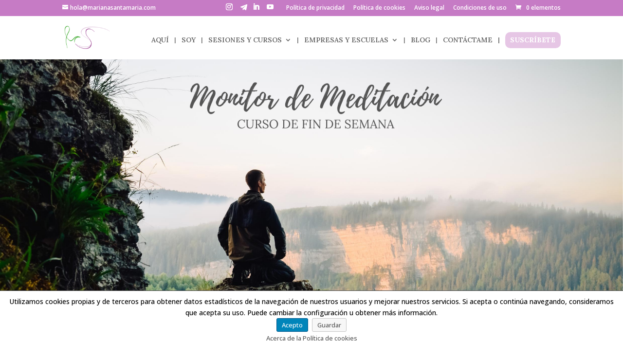

--- FILE ---
content_type: text/css;charset=UTF-8
request_url: https://marianasantamaria.com/?calendarista_handler=cssgen
body_size: 6632
content:
#calendarista_2 .nav-item .nav-link:before {color: #fff;background:#460079;}
#calendarista_2 .nav-item a.nav-link.active.calendarista-disabled:before {border: 1px solid #460079;}
#calendarista_2 .nav-item a.nav-link.calendarista-disabled:before {border: 1px solid #fff;}
#calendarista_2 .nav-item .nav-link.active:before,#calendarista_2 .nav-item .nav-link.nav-link-enabled:before {color: #fff!important;background:#460079!important;border: 1px solid #fff;}
#calendarista_2 .nav-item a.nav-link:hover{color: #fff;}
#calendarista_2 .nav-item .nav-link.nav-link-enabled {text-underline-position: under; text-decoration: underline; color: #e3bcff;}
#calendarista_2 .nav-item a.nav-link.calendarista-disabled {color: #fff;}
#calendarista_2 .nav-item a.nav-link,#calendarista_2 .nav-item a.nav-link.active.calendarista-disabled {color: #000;}
#calendarista_2 .nav-tabs .nav-link.active {border-color: #220933 #220933 #fff}
#calendarista_2 .nav-tabs .nav-link-enabled:hover {border-color: #220933; color: #fff;text-decoration: none;}
#calendarista_2 button.btn-primary, #calendarista_2 a.btn-primary {background-color: #662c90;border-color: #000; color: #fff;}
#calendarista_2 button.btn-primary:hover, #calendarista_2 a.btn-primary:hover {background-color: #ad3cff;border-color: #000;}
#calendarista_2 .btn-primary:not(:disabled):not(.disabled):active:focus, #calendarista_2 button.btn-primary:focus, #calendarista_2 .btn-primary.focus {background-color: #ad3cff;border-color: #000;box-shadow: 0 0 0 0.2em #deb0ff}
#calendarista_2 .btn-primary.disabled, #calendarista_2 .btn-primary:disabled {background-color: #662c90;border-color: #000;}
#calendarista_2 .btn-outline-secondary:hover {background-color: #ad3cff;border-color: #000;color: #fff}
#calendarista_2 button.btn-outline-secondary:focus, #calendarista_2 .btn-outline-secondary.focus {background-color: #662c90;border-color: #000;color:  #fff; box-shadow: 0 0 0 0.2em #deb0ff}
#calendarista_2 .btn-primary:not(:disabled):not(.disabled):active, #calendarista_2 .btn-primary:not(:disabled):not(.disabled).active:focus, #calendarista_2 .show>#calendarista_2 .btn-primary.dropdown-toggle:focus {background-color: #662c90;border-color: #000;}
#calendarista_2 .btn-outline-secondary.disabled, #calendarista_2 .btn-outline-secondary:disabled {background-color: transparent; border-color: #ced4da;color: #505050;}
#calendarista_2 label.input-group-text, #calendarista_2 span.input-group-text{background-color: #662c90;border: 1px solid #000;color: #fff;border-left-width: 2px;}
.calendarista-datepicker.calendarista-calendar-2 .ui-datepicker-header.ui-widget-header {border: 1px solid #662c90;background: #662c90;color: #fff;}
.calendarista-datepicker.calendarista-calendar-2 .ui-datepicker-next span {width: 0;height: 0;border-top: 10px solid transparent;border-bottom: 10px solid transparent;border-left: 10px solid #fff;}
.calendarista-datepicker.calendarista-calendar-2 .ui-datepicker-prev span {width: 0; height: 0; border-top: 10px solid transparent;border-bottom: 10px solid transparent; border-right:10px solid #fff; }
.calendarista-datepicker.calendarista-calendar-2 .ui-datepicker-next .ui-icon, .calendarista-datepicker.calendarista-calendar-2 .ui-datepicker-prev .ui-icon{background: transparent;}
.calendarista-datepicker.calendarista-calendar-2 .ui-state-default, .calendarista-datepicker.calendarista-calendar-2 .ui-widget-content .ui-state-default, .calendarista-datepicker.calendarista-calendar-2 .ui-widget-header .ui-state-default, .calendarista-datepicker.calendarista-calendar-2 .ui-button, .calendarista-datepicker.calendarista-calendar-2 .ui-button.ui-state-disabled:hover, .calendarista-datepicker.calendarista-calendar-2 .ui-button.ui-state-disabled:active{background: #662c90;color: #fff}
.calendarista-datepicker.calendarista-calendar-2 .ui-state-hover, .calendarista-datepicker.calendarista-calendar-2 .ui-state-active{background: #ad3cff;color: #fff;}
.calendarista-datepicker.calendarista-calendar-2 .ui-datepicker-header .ui-state-hover.ui-datepicker-prev-hover span{border-right:10px solid #ad3cff}
.calendarista-datepicker.calendarista-calendar-2 .ui-datepicker-header .ui-state-hover.ui-datepicker-next-hover span{border-left:10px solid #ad3cff}
.calendarista-datepicker.calendarista-calendar-2 .ui-datepicker-buttonpane{border-top: 2px solid #ad3cff;}
.calendarista-datepicker.calendarista-calendar-2 .ui-datepicker-unselectable.ui-state-disabled span{color: #fff }
#calendarista_2 .spinner-border.text-primary {color: #000 !important;}
.calendarista-datepicker.calendarista-calendar-2 .calendarista-halfday-start a.ui-state-default{background: linear-gradient(140deg, #662c90 50%, #c9b4d7 51%, #c9b4d7) !important;}
.calendarista-datepicker.calendarista-calendar-2 .calendarista-halfday-start span{background: linear-gradient(140deg, #662c90 50%, #c9b4d7 51%, #c9b4d7) !important;}
.calendarista-datepicker.calendarista-calendar-2 .calendarista-halfday-end a.ui-state-default{background: linear-gradient(320deg, #662c90 50%, #c9b4d7 51%, #c9b4d7) !important;}
.calendarista-datepicker.calendarista-calendar-2 .calendarista-halfday-end span{background: linear-gradient(320deg, #662c90 50%, #c9b4d7 51%, #c9b4d7) !important;}
.calendarista-datepicker.calendarista-calendar-2 .calendarista-unavailable.calendarista-halfday-start span{background: linear-gradient(320deg, #662c90 50%, #662c90 51%, #662c90) !important;}
.calendarista-datepicker.calendarista-calendar-2 .calendarista-unavailable.calendarista-halfday-end span{background: linear-gradient(320deg, #662c90 50%, #662c90 51%, #662c90) !important;}
.calendarista-datepicker.calendarista-calendar-2 .calendarista-halfday{border-top-color:  #c9b4d7;border-right-color: #662c90}
.calendarista-datepicker.calendarista-calendar-2 .calendarista-selectedday-range{ background: #c9b4d7 !important;opacity: .99;}
.calendarista-datepicker.calendarista-calendar-2  button.ui-datepicker-current.ui-state-hover, .calendarista-datepicker.calendarista-calendar-2 button.ui-datepicker-close.ui-state-hover{background: #ad3cff;}
#calendarista_2 .form-control:focus, #calendarista_2 .form-control:focus {border-color: #000;box-shadow: 0 0 0 0.2em #deb0ff;}
#calendarista_2 .card-header {background-color: #662c90; border-bottom: 1px solid  #220933;}
#calendarista_2.card {border: 1px solid  #220933 !important;}
.calendarista .calendarista-typography--caption1{font-size: 0.75em;}
.calendarista .form-group .input-group-text, .calendarista  .form-group select.form-control, .calendarista  .form-group input.form-control {font-size: 0.75em;}
.calendarista button.btn.calendarista-typography--button, .calendarista a.btn.calendarista-typography--button {font-size: 0.75em;}

--- FILE ---
content_type: text/css
request_url: https://marianasantamaria.com/wp-content/et-cache/1315/et-core-unified-deferred-1315.min.css?ver=1765004910
body_size: 705
content:
@font-face{font-family:"Playlist";font-display:swap;src:url("https://marianasantamaria.com/wp-content/uploads/et-fonts/Playlist-Script.ttf") format("truetype")}.et_pb_section_1.et_pb_section{padding-bottom:4px}.et_pb_text_0,.et_pb_text_1{font-family:'Lora',Georgia,"Times New Roman",serif;font-size:16px}.et_pb_text_0 h1{font-family:'Playlist',Helvetica,Arial,Lucida,sans-serif}.et_pb_text_0 h3{font-family:'Playlist',Helvetica,Arial,Lucida,sans-serif;font-size:38px}body #page-container .et_pb_section .et_pb_button_0,body #page-container .et_pb_section .et_pb_button_1{color:#000000!important;border-width:0px!important;background-color:#E4EDEA}.et_pb_button_0,.et_pb_button_0:after,.et_pb_button_1,.et_pb_button_1:after{transition:all 300ms ease 0ms}.et_pb_section_2.et_pb_section{padding-top:1px;padding-bottom:6px;background-color:#E4EDEA!important}.et_pb_blurb_0.et_pb_blurb .et_pb_module_header,.et_pb_blurb_0.et_pb_blurb .et_pb_module_header a,.et_pb_blurb_1.et_pb_blurb .et_pb_module_header,.et_pb_blurb_1.et_pb_blurb .et_pb_module_header a,.et_pb_blurb_2.et_pb_blurb .et_pb_module_header,.et_pb_blurb_2.et_pb_blurb .et_pb_module_header a,.et_pb_blurb_3.et_pb_blurb .et_pb_module_header,.et_pb_blurb_3.et_pb_blurb .et_pb_module_header a{font-family:'Playfair Display SC',Georgia,"Times New Roman",serif;line-height:1.5em}.et_pb_blurb_0.et_pb_blurb p,.et_pb_blurb_1.et_pb_blurb p,.et_pb_blurb_2.et_pb_blurb p,.et_pb_blurb_3.et_pb_blurb p{line-height:1.8em}.et_pb_blurb_0.et_pb_blurb,.et_pb_blurb_1.et_pb_blurb,.et_pb_blurb_2.et_pb_blurb,.et_pb_blurb_3.et_pb_blurb{font-family:'Open Sans',Helvetica,Arial,Lucida,sans-serif;line-height:1.8em}.et_pb_blurb_0 .et-pb-icon,.et_pb_blurb_1 .et-pb-icon,.et_pb_blurb_2 .et-pb-icon,.et_pb_blurb_3 .et-pb-icon{font-size:50px;color:rgba(0,0,0,0.1);font-family:ETmodules!important;font-weight:400!important}.et_pb_section_3.et_pb_section{padding-top:47.875px;padding-right:0px;padding-bottom:47.875px;padding-left:0px}.et_pb_text_1 h2{font-family:'Playfair Display SC',Georgia,"Times New Roman",serif;font-size:45px;line-height:1.5em}.et_pb_text_1 h3{font-family:'Lora',Georgia,"Times New Roman",serif}.et_pb_accordion_item.et_pb_accordion_item_0.et_pb_toggle.et_pb_toggle_close,.et_pb_accordion_0 .et_pb_toggle_close{background-color:#E4EDEA}@media only screen and (max-width:980px){body #page-container .et_pb_section .et_pb_button_0:after,body #page-container .et_pb_section .et_pb_button_1:after{display:inline-block;opacity:0}body #page-container .et_pb_section .et_pb_button_0:hover:after,body #page-container .et_pb_section .et_pb_button_1:hover:after{opacity:1}.et_pb_text_1 h2{font-size:40px}}@media only screen and (max-width:767px){body #page-container .et_pb_section .et_pb_button_0:after,body #page-container .et_pb_section .et_pb_button_1:after{display:inline-block;opacity:0}body #page-container .et_pb_section .et_pb_button_0:hover:after,body #page-container .et_pb_section .et_pb_button_1:hover:after{opacity:1}.et_pb_text_1 h2{font-size:28px}}

--- FILE ---
content_type: text/css
request_url: https://marianasantamaria.com/wp-content/uploads/so-css/so-css-Divi.css?ver=1654704040
body_size: -8
content:
.et_password_protected_form .et_submit_button:hover {
  color: #ffffff;
  background-color: #1764d6;
  border-color: #ffffff;
}

--- FILE ---
content_type: text/javascript
request_url: https://marianasantamaria.com/wp-content/plugins/calendarista%20ok/assets/scripts/calendarista.debug.js?ver=15.5.6
body_size: 36556
content:
(function(window){
	"use strict";
	var Calendarista = window['Calendarista'] || {};
	/**
		@description The createDelegate function is useful when setting up an event handler to point 
		to an object method that must use the this pointer within its scope.
	*/
	Calendarista.createDelegate = function (instance, method) {
		return function () {
			return method.apply(instance, arguments);
		};
	}
	
	/**
		@description Allows us to retain the this context and optionally pass an arbitrary list of parameters.
	*/
	Calendarista.createCallback = function (method, context, params) {
		return function() {
			var l = arguments.length;
			if (l > 0) {
				var args = [];
				for (var i = 0; i < l; i++) {
					args[i] = arguments[i];
				}
				args[l] = params;
				return method.apply(context || this, args);
			}
			return method.call(context || this, params);
		}
	}
	if(!window['Calendarista']){
		window['Calendarista'] = Calendarista;
	}
}(window));
/**
	 @license Copyright @ 2018 Alessandro Zifiglio. All rights reserved. https://www.calendarista.com
*/
(function(window){
	"use strict";
	var Calendarista = window['Calendarista'] || function(){};
	Calendarista.Cookie = function(){};
	Calendarista.Cookie.create =  function(name,value,days) {
		var date
			, expires;
		if (days) {
			date = new Date();
			date.setTime(date.getTime()+(days*24*60*60*1000));
			expires = "; expires="+date.toGMTString();
		}
		else {
			expires = "";
		}
		document.cookie = name+"="+value+expires+"; path=/";
	};
	Calendarista.Cookie.read = function(name) {
		var nameEQ = name + "="
			, ca = document.cookie.split(';')
			, c
			, i;
		for(i=0;i < ca.length;i++) {
			c = ca[i];
			while (c.charAt(0)==' '){ 
				c = c.substring(1,c.length);
			}
			if (c.indexOf(nameEQ) == 0){ 
				return c.substring(nameEQ.length,c.length);
			}
		}
		return null;
	};
	Calendarista.Cookie.erase = function(name) {
		Calendarista.Cookie.create(name,"",-1);
	};
	Calendarista.Cookie.destroy = function( ) {};
	if(!window['Calendarista']){
		window['Calendarista'] = Calendarista;
	}
})(window);
(function($, Calendarista){
	"use strict";
	Calendarista.ajax = function(options){
		this.init(options);
		this.destroyDelegate = Calendarista.createDelegate(this, this.destroy);
		$(window).on('unload', this.destroyDelegate);
	};
	Calendarista.ajax.prototype.init = function(options){
		var context = this
			, $footer;
		this.options = options;
		this.id = options['id'];
		this.ajaxUrl = options['ajaxUrl'];
	};
	Calendarista.ajax.prototype.navButtonState = function(arg){
		(function(context, options, enable, id){
			var $footer
				, appointment
				, $nextButton
				, $prevButton
				, flipped = false;
			if(typeof(options['appointment']) !== 'undefined'){
				appointment = options['appointment'];
				$footer = $('#' + id);
				if([0,1].indexOf(appointment) !== -1){
					$footer = $('.ui-dialog-buttonset.' + id);
				}
				$nextButton = $footer.find('button[name="next"]');
				$prevButton = $footer.find('button[name="prev"]');
				if($nextButton.length > 0){
					if(context.flag1 || (!enable && $nextButton[0].hasAttribute('disabled'))){
						//button is already disabled, bail out.
						context.flag1 = !context.flag1;
						return;
					}
					if(enable){
						$nextButton.prop('disabled', false).removeClass('ui-state-disabled');
					}else{
						$nextButton.prop('disabled', true).addClass('ui-state-disabled');
					}
				}
			}
		})(this, this.options, arg, this.id);
	};
	Calendarista.ajax.prototype.request = function(callbackContext, callback, params){
		var context = this;
		(function(callbackContext, callback, params,  context){
			context.showSpinner();
			context.navButtonState(false);
			$.post(context.ajaxUrl
				, params
				, function(response){
					callback.call(callbackContext, response);
					context.hideSpinner();
					context.navButtonState(true);
				}
			);
		})(callbackContext, callback, params, this);
	};
	Calendarista.ajax.prototype.showSpinner = function(){
		var $spinner = $('#spinner_' + this.id);
		$spinner.removeClass('calendarista-invisible');
	};
	Calendarista.ajax.prototype.hideSpinner = function(){
		var $spinner = $('#spinner_' + this.id);
		$spinner.addClass('calendarista-invisible');
	};
	Calendarista.ajax.prototype.destroy = function(){
		var $elems, i;
		if(this.destroyDelegate){
			$(window).off('unload', this.destroyDelegate);
			delete this.destroyDelegate;
		}
	}
	
})(window['jQuery'], window['Calendarista']);
(function($, Calendarista, wp){
	"use strict";
	Calendarista.wizard = function(options){
		this.init(options);
		this.destroyDelegate = Calendarista.createDelegate(this, this.destroy);
		$(window).on('unload', this.destroyDelegate);
	};
	Calendarista.wizard.prototype.init = function(options){
		var context = this;
		this.id = options['id'];
		this.wizardAction = options['wizardAction'];
		this.ajaxUrl = wp.url;
		this.requestUrl = options['requestUrl'];
		this.ajax = new Calendarista.ajax({'ajaxUrl': this.ajaxUrl, 'id': this.id});
		this.prevIndex = options['prevIndex'];
		this.nextIndex = options['nextIndex'];
		this.stepCounter = options['stepCounter'];
		this.appointment = options['appointment'];
		this.selectedStepName = options['selectedStepName'];
		this.selectedStepIndex = options['selectedStepIndex'];
		this.invoiceId = options['invoiceId'];
		this.editMode = typeof(options['editMode']) !== 'undefined' ? options['editMode'] : 0;
		this.steps = options['steps'];
		this.externalDialog = options['externalDialog'];
		this.$root = $('#' + this.id);
		this.$footer = this.$root;
		if(this.externalDialog){
			this.$footer = $('.ui-dialog-buttonset.' + this.id);
		}
		this.initAjaxElements();
	};
	Calendarista.wizard.prototype.initAjaxElements = function(){
		var i
			, $tabItem
			, $option
			, index
			, context = this;
		this.$form = this.$root.find('form');
		this.$prevButton = this.$footer.find('button[name="prev"]');
		this.$nextButton = this.$footer.find('button[name="next"]');
		this.$bookNowButton = this.$footer.find('button[name="booknow"]');
		this.$disposeButton = this.$footer.find('button[name="dispose"]');
		this.$tabItemLinks = this.$root.find('.nav-item a');
		this.$navTabs = this.$root.find('.nav.nav-tabs');
		this.$dropdownList = this.$root.find('#dropdown_' + this.id);
		this.$dropdownListOptions = this.$dropdownList.find('option');
		this.prevButtonClickDelegate = Calendarista.createDelegate(this, this.prevButtonClick);
		this.$prevButton.on('click', this.prevButtonClickDelegate);
		this.nextButtonClickDelegate = Calendarista.createDelegate(this, this.nextButtonClick);
		this.$nextButton.on('click', this.nextButtonClickDelegate);
		this.disposeButtonClickDelegate = Calendarista.createDelegate(this, this.closeDialogClick);
		this.$disposeButton.on('click', this.disposeButtonClickDelegate);
		this.windowResizeDelegate = Calendarista.createDelegate(this, this.windowResize);
		$(window).on('resize', this.windowResizeDelegate);
		this.$tabItemLinks.on('click', function(e){
			var $target = $(e.currentTarget);
			e.preventDefault();
			if(!$target.prop('disabled')){
				context.request(parseInt($target.attr('data-calendarista-index'), 10));
			}
			return false;
		});
		this.$dropdownList.on('change', function(e){
			var $target = $(e.currentTarget).find(':selected');
			context.request(parseInt($target.attr('data-calendarista-index'), 10));
		});
		this.createAppointment();
		for(i = 0; i < this.$tabItemLinks.length; i++){
			$tabItem = $(this.$tabItemLinks[i]);
			index = parseInt($tabItem.attr('data-calendarista-index'), 10);
			if(index === this.selectedStepIndex || (this.appointment !== 1 && index > this.selectedStepIndex)){
				$tabItem.prop('disabled', true);
				$tabItem.addClass('calendarista-disabled disabled');
			}
		}
		for(i = 0; i < this.$dropdownListOptions.length; i++){
			$option = $(this.$dropdownListOptions[i]);
			index = parseInt($option.attr('data-calendarista-index'), 10);
			if(index === this.selectedStepIndex || (!this.editMode && index > this.selectedStepIndex)){
				$option.prop('disabled', true);
				$option.addClass('calendarista-disabled disabled');
			}
		}
		this.mobileCheck();
	};
	Calendarista.wizard.prototype.windowResize = function(){
		this.mobileCheck();
	};
	Calendarista.wizard.prototype.mobileCheck = function() {
		if (this.appointment !== 1 && window.innerWidth >= 768 ) {
			this.$navTabs.removeClass('hide');
			this.$dropdownList.addClass('hide');
		} else {
			this.$dropdownList.removeClass('hide');
			this.$navTabs.addClass('hide');
		}
	};
	Calendarista.wizard.prototype.createAppointment = function(){
		if(this.$prevButton.length > 0){
			this.$prevButton.prop('disabled', true).addClass('ui-state-disabled');
			this.$prevButton.val(this.prevIndex);
			if(this.prevIndex > 0){
				this.$prevButton.prop('disabled', false).removeClass('ui-state-disabled');
			}
		}
		if(this.$nextButton.length > 0){
			this.$nextButton.prop('disabled', true).addClass('ui-state-disabled');
			this.$nextButton.val(this.nextIndex);
		}
		if(this.$bookNowButton.length > 0){
			this.$bookNowButton.prop('disabled', true).addClass('ui-state-disabled');
		}
		if(this.nextIndex <= this.stepCounter){
			if (this.$nextButton.length > 0 && !this.$nextButton[0].hasAttribute('data-calendarista-closed')){
				this.$nextButton.prop('disabled', false).removeClass('ui-state-disabled');
			}
		}else if(this.$bookNowButton.length > 0 && this.nextIndex === (this.stepCounter+1)){
			this.$bookNowButton.prop('disabled', false).removeClass('ui-state-disabled');
		}
	};
	Calendarista.wizard.prototype.navButtonClick = function(e){
		e.preventDefault();
		this.request(parseInt($(e.target).val(), 10));
	};
	Calendarista.wizard.prototype.prevButtonClick = function(e){
		e.preventDefault();
		this.request(parseInt(this.$prevButton.val(), 10));
	};
	Calendarista.wizard.isValid = function($root, sel){
		var isValid = true
			, $validators;
		if(!sel){
			sel = '.calendarista_parsley_validated, .woald_parsley_validated';
		}
		$validators	= $root.find(sel);
		$validators.each(function(){
			var $elem = $(this),
				result;
			if ($elem.prop('type') !== 'hidden' && (!$elem.is(':visible') || $elem.is(':disabled') || $elem.attr('data-parsley-excluded'))){
				return true;
			}
			$elem.parsley().reset();
			result = $elem.parsley ? $elem.parsley().validate() : true;
			if(result !== null && (typeof(result) === 'object' && result.length > 0)){
				isValid = false;
			}
		});
		return isValid;
	};
	Calendarista.wizard.prototype.nextButtonClick = function(e){
		e.preventDefault();
		//If multiple dates are selected (multi_date mode) then we skip validation on calendar field.
		var  $multiDateSelection = this.$root.find('input[name="multiDateSelection"]')
			, $bookingDaysMinimum = this.$root.find('input[name="bookingDaysMinimum"]')
			, bookingDaysMinimum = $bookingDaysMinimum.length > 0 ? parseInt($bookingDaysMinimum.val(), 10) : 0
			, multiDatesVal = $multiDateSelection.val()
			, multiDates = multiDatesVal ? multiDatesVal.split(';') : []
			, sel = (multiDates.length > 0 && (!bookingDaysMinimum || multiDates.length >= bookingDaysMinimum)) ? '.calendarista-dynamicfield.calendarista_parsley_validated' : null;
		if(Calendarista.wizard.isValid(this.$root, sel)){
			this.request(parseInt(this.$nextButton.val(), 10));
		}else{
			this.scrollTop();
		}
	};
	Calendarista.wizard.prototype.closeDialogClick = function(e){
		e.preventDefault();
		this.destroy();
	};
	Calendarista.wizard.prototype.request = function(selectedStep){
		var model = this.$form.serializeArray();
		model.push({ 'name': 'selectedStep', 'value': selectedStep });
		model.push({ 'name': 'editMode', 'value': this.editMode });
		model.push({ 'name': 'action', 'value': this.wizardAction });
		model.push({ 'name': 'calendarista_nonce', 'value': wp.nonce });
		this.ajax.request(this, this.response, $.param(model));
	};
	Calendarista.wizard.prototype.response = function(result){
		this.destroy();
		this.$root = this.$root.replaceWith(result);
		this.scrollTop();
	};
	Calendarista.wizard.prototype.scrollTop = function(){
		var $elem1 = $('#navbar_' + this.id)
			, $elem2 = $('#dropdown_' + this.id)
			, $elem = !$elem1.hasClass('hide')  ? $elem1 : $elem2;
		if($elem.length > 0){
			$elem[0].scrollIntoView({ 'block': 'center', 'behaviour': 'smooth' });
		}
	};
	Calendarista.wizard.prototype.destroy = function(){
		var $elems, i;
		if(this.$prevButton){
			this.$prevButton.off();
		}
		if(this.$nextButton){
			this.$nextButton.off();
		}
		if(this.$tabItemLinks){
			this.$tabItemLinks.off();
		}
		if(this.$dropdownList){
			this.$dropdownList.off();
		}
		if(this.$disposeButton){
			this.$disposeButton.off('click', this.disposeButtonClickDelegate);
		}
		delete this.$bookNowButton;
		delete this.bookNowButtonClickDelegate;
		delete this.prevButtonClickDelegate;
		delete this.$prevButton;
		delete this.nextButtonClickDelegate;
		delete this.$nextButton;
		delete this.$tabItemLinks;
		delete this.$footer;
		delete this.$disposeButton;
		delete this.disposeButtonClickDelegate;
		if(this.destroyDelegate){
			$(window).off('unload', this.destroyDelegate);
			delete this.destroyDelegate;
		}
	};
	
})(window['jQuery'], window['Calendarista'], window['calendarista_wp_ajax']);
(function($, Calendarista, jstz, wp){
	"use strict";
	Calendarista.calendar = function(options){
		var datepicker;
		if((!$.fn.bootstrapDP && $.fn.datepicker) && $.fn.datepicker.noConflict){
			datepicker = $.fn.datepicker.noConflict();
			$.fn.bootstrapDP = datepicker;
		}
		this.init(options);
		this.unloadDelegate = Calendarista.createDelegate(this, this.unload);
		$(window).on('unload', this.unloadDelegate);
	};
	Calendarista.calendar.prototype.init = function(options){
		var context = this;
		this.id = options['id'];
		this.$root = $('#' + this.id);
		this.actionWizard = 'calendarista_wizard';
		this.actionMonthChange = 'calendarista_calendar_month_change';
		this.actionStartDaySelected ='calendarista_calendar_start_day_selected';
		this.actionEndDaySelected = 'calendarista_calendar_end_day_selected';
		this.actionSeats = 'calendarista_seats';
		this.actionDynamicFields = 'calendarista_dynamic_fields';
		this.actionCostSummary = 'calendarista_cost_summary';
		this.actionBookMore = 'calendarista_bookmore';
		this.actionRepeat = 'calendarista_repeat';
		this.timeslotCalendarModes = [
			1/*SINGLE_DAY_AND_TIME*/
			, 2/*SINGLE_DAY_AND_TIME_RANGE*/
			, 4/*MULTI_DATE_AND_TIME_RANGE*/
			, 8/*ROUND_TRIP_WITH_TIME*/
			, 9/*SINGLE_DAY_AND_TIME_WITH_PADDING*/
			, 12/*MULTI_DATE_AND_TIME*/
		];
		this.calendarMode = options['calendarMode'];
		this.ajaxUrl = wp.url;
		this.projectId = options['projectId'];
		this.dateFormat = options['dateFormat'] ? options['dateFormat'] : 'DD, d MM, yy';
		this.thumbnails = options['thumbnails'];
		this.appointment = options['appointment'];
		this.bookingDaysMinimum = options['bookingDaysMinimum'];
		this.bookingDaysMaximum = options['bookingDaysMaximum'];
		this.dayCountMode = options['dayCountMode'];
		this.minTime = options['minTime'];
		this.maxTime = options['maxTime'];
		this.returnSameDay = options['returnSameDay'];
		this.returnOptional = options['returnOptional'];
		this.firstDayOfWeek = options['firstDayOfWeek'];
		this.searchResultStartTime = options['searchResultStartTime'];
		this.searchResultEndTime = options['searchResultEndTime'];
		this.timeDisplayMode = options['timeDisplayMode'];
		this.enableMultipleBooking = options['enableMultipleBooking'];
		this.clearLabel = options['clearLabel'];
		this.seasons = options['seasons'];
		this.repeatPageSize = options['repeatPageSize'];
		
		this.startCurrentMonthExclusions = [];
		this.startBookedOutDays = [];
		this.startHalfDays = {'start': [], 'end': []};
		this.startCheckinWeekdayList = [];
		this.startCheckoutWeekdayList = [];
		this.startBookedAvailabilityList = [];
		this.holidays = [];
		this._startBookedAvailabilityList = [];
		
		this.serverDateFormat = 'yy-mm-dd';
		this.endCurrentMonthExclusions = [];
		this.endBookedOutDays = [];
		this.endHalfDays = {'start': [], 'end': []};
		this.endCheckinWeekdayList = [];
		this.endCheckoutWeekdayList = [];
		this.endBookedAvailabilityList = [];
		this._endBookedAvailabilityList = [];
		
		this.ajax = new Calendarista.ajax({'ajaxUrl': this.ajaxUrl, 'id': this.id, 'appointment': this.appointment});
		this.$form = this.$root.find('form');
		this.$viewState = this.$root.find('input[name="__viewstate"]');
		this.$cart = this.$root.find('input[name="calendarista_cart"]');
		this.$startDate = this.$root.find('.calendarista-start-date');
		this.$endDate = this.$root.find('.calendarista-end-date');
		this.$startDateField = this.$root.find('input[name="availableDate"]');
		this.$endDateField = this.$root.find('input[name="endDate"]');
		this.$clientStartDateField = this.$root.find('input[name="clientAvailableDate"]');
		this.$clientEndDateField = this.$root.find('input[name="clientEndDate"]');
		this.$timezone = this.$root.find('input[name="timezone"]');
		this.$dateRangeError = this.$root.find('.calendarista-date-range-error');
		this.$timeslotsError = this.$root.find('.calendarista-timeslots-error');
		this.$timeslotsReturnError = this.$root.find('.calendarista-timeslots-return-error');
		this.$minTimeError = this.$root.find('input[name="minTime"]');
		this.$maxTimeError = this.$root.find('input[name="maxTime"]');
		this.$startTimeslotPlaceHolder = this.$root.find('.calendarista-start-timeslot-placeholder');
		this.$endTimeslotPlaceHolder = this.$root.find('.calendarista-end-timeslot-placeholder');
		this.$seatsPlaceholder = this.$root.find('.calendarista-seats-placeholder');
		this.$bookMorePlaceholder = this.$root.find('.calendarista-bookmore-placeholder');
		this.$repeatPlaceholder = this.$root.find('.calendarista-repeat-appointment-placeholder');
		this.$seatsMaximum = this.$root.find('input[name="seatsMaximum"]');
		this.$dynamicFieldsPlaceholder = this.$root.find('.calendarista-dynamicfield-placeholder');
		this.$dynamicFieldsCount = this.$root.find('input[name="dynamicFieldsCount"]');
		this.$calendarLegend = this.$root.find('.calendarista-calendar-legend' + this.projectId);
		this.$costSummaryPlaceholder = this.$root.find('.calendarista-cost-summary-placeholder');
		this.$orderId = this.$root.find('input[name="orderId"]');
		this.$projectList = this.$root.find('input[name="projectList"]');
		this.$projectsListbox = this.$root.find('select[name="projects"]');
		this.$projectsRadioList = this.$root.find('input[name="projects"][type="radio"]');
		this.$projectId = this.$root.find('input[name="projectId"]');
		this.$projectsListbox.on('change', Calendarista.createDelegate(this, this.projectsChanged));
		this.$projectsRadioList.on('change', Calendarista.createDelegate(this, this.projectsChanged));
		this.$availabilityField = this.$root.find('input[name="availabilityId"]');
		this.$oldAvailabilityField = this.$root.find('input[name="oldAvailabilityId"]');
		this.availabilityId = parseInt(this.$availabilityField.val(), 10);
		this.$availabilityListbox = this.$root.find('select[name="availability"]');
		this.$availabilityRadioList = this.$root.find('input[name="availability"][type="radio"]');
		this.$availabilityListbox.on('change', Calendarista.createDelegate(this, this.availabilityChanged));
		this.$availabilityRadioList.on('change', Calendarista.createDelegate(this, this.availabilityChanged));
		this.$packageListbox = this.$root.find('select[name="package"]');
		this.$packageListbox.on('change', Calendarista.createDelegate(this, this.packageChanged));
		this.$packageDurationPlaceholder = this.$root.find('#calendarista_package_duration_' + this.projectId);
		this.$wizardSectionBlock = this.$root.find('.calendarista-wizard-section-block');
		this.$wizardSectionThumbnail = this.$root.find('.calendarista-wizard-section-block-thumb');
		this.$availabilityPreviewUrlField = this.$root.find('input[name="availabilityPreviewUrl"]');
		this.$serviceThumbnailViewField = this.$root.find('input[name="serviceThumbnailView"]');
		this.$availabilityThumbnailViewField = this.$root.find('input[name="availabilityThumbnailView"]');
		this.$minDate = this.$root.find('input[name="minDate"]');
		this.$seats = this.$root.find('input[name="seats"]');
		this.$multiDateSelection = this.$root.find('input[name="multiDateSelection"]');
		this.$liveAriaRegion = this.$root.find('#calendarista_liveregion');
		this.ariaLogDelegate = Calendarista.createDelegate(this, this.ariaLog);
		if([6/*PACKAGE*/].indexOf(this.calendarMode) !== -1){
			if(this.$packageListbox.length === 0){
				//this is a single package, show summary immediately
				this.$startDateField.val(this.$root.find('input[name="__availableDate"]').val());
				this.$endDateField.val(this.$root.find('input[name="__endDate"]').val());
				this.seatsRequest();
			}else if (this.$packageListbox[0].selectedIndex > 0){
				this.packageSelected();
			}
		}else{
			this.createCalendars();
		}
		if(this.$multiDateSelection.val()){
			this.$startDateField.val('');
			this.$endDateField.val('');
			this.costSummaryRequest(true/*queryDynamicFields*/);
		}
		window['calendarista_cost_summary_request' + this.projectId] = Calendarista.createDelegate(this, this.mapCostSummaryRequest);
		this.callbackTimeslotSelected = 'calendarista_timeslot_selected' + this.availabilityId;
		this.applyAvailabilityThumbnail(this.availabilityId);
		this.timezone = jstz.determine().name();
		this.$timezone.val(this.timezone);
		if(this.$projectsListbox.length > 0){
			this.$projectsListbox.removeAttr('disabled');
		}
		if(this.$projectsRadioList.length > 0){
			this.$projectsRadioList.removeAttr('disabled');
		}
		if(this.$availabilityListbox.length > 0){
			this.$availabilityListbox.removeAttr('disabled');
		}
		if(this.$availabilityRadioList.length > 0){
			this.$availabilityRadioList.removeAttr('disabled');
		}
	};
	Calendarista.calendar.prototype.requestCurrentMonthCalendar = function(){
		var today = new Date()
			, month = today.getMonth() + 1
			, year = today.getFullYear();
		this.calendarRequestByMonth(year, month, 0/*startDate*/);
		if(this.$endDate.length > 0){
			this.requestEndDate = month;
		}
		this.datepickerReset();
	};
	Calendarista.calendar.prototype.packageChanged = function(){
		var model = []
			, availabilityId = parseInt(this.$packageListbox.val(), 10);
		model.push({ 'name': 'projectId', 'value': this.projectId });
		model.push({ 'name': 'availabilityId', 'value': availabilityId });
		model.push({ 'name': 'appointment', 'value': this.appointment });
		model.push({ 'name': 'projectList', 'value': this.$projectList.val() });
		model.push({ 'name': 'enableMultipleBooking', 'value': this.enableMultipleBooking ? 1 : 0 });
		model.push({ 'name': 'calendarista_cart', 'value': this.$cart.val() });
		model.push({ 'name': 'calendarista_nonce', 'value': wp.nonce });
		if(this.appointment && this.$orderId.length > 0){
			model.push({ 'name': 'orderId', 'value': this.$orderId.val() });
		}
		model.push({ 'name': 'action', 'value': this.actionWizard });
		this.ajax.request(this, this.wizardResponse, $.param(model));
	};
	Calendarista.calendar.prototype.packageSelected = function(){
		var $option = this.$packageListbox.find(':selected')
			, startDate = $option.attr('data-calendarista-startdate')
			, endDate = $option.attr('data-calendarista-enddate')
			, model
			, context = this;
		this.availabilityId = parseInt(this.$packageListbox.val(), 10);
		this.applyAvailabilityThumbnail(this.availabilityId);
		if(!this.availabilityId){
			this.datepickerReset();
			return;
		}
		this.$availabilityField.val(this.availabilityId);
		this.$startDateField.val(startDate);
		this.$endDateField.val(endDate);
		window.setTimeout(function(){
			context.seatsRequest();
		}, 1);
	};
	Calendarista.calendar.prototype.applyAvailabilityThumbnail = function(availabilityId){
		var i
			, thumbnail
			, result;
		if(!this.thumbnails.length){
			return;
		}
		if(availabilityId){
			for(i = 0; i < this.thumbnails.length; i++){
				thumbnail = this.thumbnails[i];
				if(thumbnail['id'] === availabilityId){
					result = thumbnail['url'];
					break;
				}
			}
		}
		//if an availability has no thumbnail, then we remove the thumbnail.
		this.$wizardSectionBlock.addClass('calendarista-wizard-section-no-thumbnail');
		this.$wizardSectionBlock.removeClass('calendarista-wizard-section-thumbnail');
		this.$wizardSectionThumbnail.css('display', 'none');
		this.$availabilityPreviewUrlField.val(result);
		if(result){
			this.$wizardSectionBlock.addClass('calendarista-wizard-section-thumbnail');
			this.$wizardSectionBlock.removeClass('calendarista-wizard-section-no-thumbnail');
			this.$wizardSectionThumbnail.css({'display': 'block', 'background-image': 'url("' + result + '")'});
		}
	};
	Calendarista.calendar.prototype.projectsChanged = function(el){
		var selectedVal = $(el.currentTarget).val()
			, projectId = parseInt(selectedVal, 10)
			, $bookedAvailabilityId = this.$root.find('input[name="bookedAvailabilityId"]')
			, bookedAvailabilityId = $bookedAvailabilityId.length > 0 ? parseInt($bookedAvailabilityId.val(), 10) : null
			, model = [
			{ 'name': 'projectId', 'value': projectId }
			, { 'name': 'projectList', 'value': this.$projectList.val() }
			, { 'name': 'bookedAvailabilityId', 'value': bookedAvailabilityId }
			, { 'name': 'appointment', 'value': this.appointment}
			, { 'name': 'enableMultipleBooking', 'value': this.enableMultipleBooking ? 1 : 0 }
			, { 'name': 'serviceThumbnailView', 'value': this.$serviceThumbnailViewField.val() }
			, { 'name': 'availabilityThumbnailView', 'value': this.$availabilityThumbnailViewField.val() }
			, { 'name': 'calendarista_cart', 'value': this.$cart.val() }
			, { 'name': 'action', 'value': this.actionWizard }
			, { 'name': 'calendarista_nonce', 'value': wp.nonce }
		];
		if(this.appointment && this.$orderId.length > 0){
			model.push({ 'name': 'orderId', 'value': this.$orderId.val() });
		}
		this.ajax.request(this, this.wizardResponse, $.param(model));
	};
	Calendarista.calendar.prototype.wizardResponse = function(result){
		this.unload();
		this.$root.replaceWith(result);
	};
	Calendarista.calendar.prototype.availabilityChanged = function(el){
		var model = []
			, $bookedAvailabilityId = this.$root.find('input[name="bookedAvailabilityId"]')
			, bookedAvailabilityId = $bookedAvailabilityId.length > 0 ? parseInt($bookedAvailabilityId.val(), 10) : null
			, selectedVal = $(el.currentTarget).val()
			, availabilityId = parseInt(selectedVal, 10);
		model.push({ 'name': 'projectId', 'value': this.projectId });
		model.push({ 'name': 'availabilityId', 'value': availabilityId });
		model.push({ 'name': 'bookedAvailabilityId', 'value': bookedAvailabilityId });
		model.push({ 'name': 'appointment', 'value': this.appointment });
		model.push({ 'name': 'projectList', 'value': this.$projectList.val() });
		model.push({ 'name': 'serviceThumbnailView', 'value': this.$serviceThumbnailViewField.val() });
		model.push({ 'name': 'availabilityThumbnailView', 'value': this.$availabilityThumbnailViewField.val() });
		model.push({ 'name': 'enableMultipleBooking', 'value': this.enableMultipleBooking ? 1 : 0 });
		model.push({ 'name': 'calendarista_cart', 'value': this.$cart.val() });
		model.push({ 'name': 'action', 'value': this.actionWizard });
		model.push({ 'name': 'calendarista_nonce', 'value': wp.nonce });
		if(this.appointment && this.$orderId.length > 0){
			model.push({ 'name': 'orderId', 'value': this.$orderId.val() });
		}
		this.ajax.request(this, this.wizardResponse, $.param(model));
	};
	Calendarista.calendar.prototype.createCalendars = function(){
		var today = this.parseDate(this.$minDate.val())
			, editAppointment = this.appointment === 1
			, minDate = editAppointment ? null : today
			, args
			, context = this;
		this.startDateBeforeShowDayDelegate = Calendarista.createDelegate(this, this.startDateBeforeShowDay);
		this.endDateBeforeShowDayDelegate = Calendarista.createDelegate(this, this.endDateBeforeShowDay);
		this.onChangeMonthYearStartDateDelegate = editAppointment ? null : Calendarista.createDelegate(this, this.onChangeMonthYearStartDate);
		this.onChangeMonthYearEndDateDelegate = editAppointment ? null : Calendarista.createDelegate(this, this.onChangeMonthYearEndDate);
		this.onStartDateSelectDelegate = Calendarista.createDelegate(this, this.onStartDateSelect);
		this.onEndDateSelectDelegate = Calendarista.createDelegate(this, this.onEndDateSelect);
		this.onStartDateCloseDelegate = Calendarista.createDelegate(this, this.onStartDateClose);
		this.onEndDateCloseDelegate = Calendarista.createDelegate(this, this.onEndDateClose);
		this.$startDate.datepicker({
			'dateFormat': this.dateFormat
			, 'defaultDate': today
			, 'minDate': minDate
			, 'beforeShowDay': this.startDateBeforeShowDayDelegate
			, 'onChangeMonthYear': this.onChangeMonthYearStartDateDelegate
			, 'onSelect': this.onStartDateSelectDelegate
			, 'onClose': this.onStartDateCloseDelegate
			, 'showButtonPanel': true
            , 'closeText': this.clearLabel
			, 'firstDay': this.firstDayOfWeek
			//, 'showOtherMonths': true
		}).on('keydown', this.ariaLogDelegate);
		this.$endDate.datepicker({
			'dateFormat': this.dateFormat
			, 'defaultDate': today
			, 'minDate': minDate
			, 'beforeShowDay': this.endDateBeforeShowDayDelegate
			, 'onChangeMonthYear': this.onChangeMonthYearEndDateDelegate
			, 'onSelect': this.onEndDateSelectDelegate
			, 'onClose': this.onEndDateCloseDelegate
			, 'showButtonPanel': true
            , 'closeText': this.clearLabel
			, 'firstDay': this.firstDayOfWeek
			//, 'showOtherMonths': true
		}).on('keydown', this.ariaLogDelegate);
		this.$datepickerElement = $('#ui-datepicker-div');
		if(this.availabilityId){
			if(this.$startDate.length > 0){
				this.$startDate.prop('disabled', true);
				this._startDateVal = this.$clientStartDateField.val();
				this.$startDate.val(this.$startDate.attr('data-calendarista-loading'));
			}
			if(this.$clientStartDateField.val()){
				today = this.parseDate(this.$clientStartDateField.val());
			}
			if(this.$endDate.length > 0){
				this.$endDate.prop('disabled', true);
				this._endDateVal = this.$clientEndDateField.val();
				this.$endDate.val(this.$endDate.attr('data-calendarista-loading'));
				this.requestEndDate = today;
			}
			this.calendarRequestByMonth(today.getFullYear(), today.getMonth() + 1, 0/*startDate*/);
		}
	};
	Calendarista.calendar.prototype.ariaLog = function(e){
		var result;
		if (e.keyCode !== 13) {
			result  = ' ' + $('.ui-state-hover').html() + 
				' ' + $('.ui-datepicker-month').html() + 
				' ' + $('.ui-datepicker-year').html();
			this.$liveAriaRegion.html(result);
		}
	};
	Calendarista.calendar.prototype.getCalendarModelByMonth = function(year, month){
		var ymd = year + '-' + this.pad(month) + '-01'
			, model = [
				{ 'name': 'projectId', 'value': this.projectId }
				, { 'name': 'availabilityId', 'value': this.availabilityId}
				, { 'name': 'appointment', 'value': this.appointment}
				, { 'name': 'changeMonthYear', 'value': ymd }
				, { 'name': 'clientTime', 'value': this.toTime(new Date()) }
				, { 'name': 'timezone', 'value': this.timezone }
				, { 'name': 'calendarista_cart', 'value': this.$cart.val() }
				, { 'name': 'action', 'value': this.actionMonthChange }
				, { 'name': 'calendarista_nonce', 'value': wp.nonce }
		];
		return model;
	};
	Calendarista.calendar.prototype.calendarRequestByMonth = function(year, month, requestBy){
		var model = this.getCalendarModelByMonth(year, month, requestBy);
		model.push({ 'name': 'requestBy', 'value': requestBy });
		if(requestBy === 1/*endDate*/){
			this.$startDate.prop('disabled', true);
		}
		this.ajax.request(this, this.calendarResponseByMonth, $.param(model));
	};
	Calendarista.calendar.prototype.calendarResponseByMonth = function(result){
		var data = window['JSON'].parse(result);
		this.monthYearResponse(result);
		if(this.$startDate.length > 0 && data.requestBy === 0/*start date*/){
			this.$startDate.val(this._startDateVal);
			if(this.$clientStartDateField.val()){
				//we are in edit mode (back-end appointments page)
				this.startDateSelected = this.$clientStartDateField.val();
				this.setStartDate(this.startDateSelected);
				this.onStartDateSelect(this.startDateSelected);
				//setDate calls calendars beforeShowDay again, so re-enable endDate:
				this.$endDate.prop('disabled', false);
				if([0/*SINGLE_DAY*/].indexOf(this.calendarMode) !== -1){
					this.repeatRequest();
				}
			}
			this.$startDate.prop('disabled', false);
		}
		if(this.$endDate.length > 0 && data.requestBy === 1/*end date*/){
			this.$endDate.prop('disabled', false);
			this.$endDate.val(this._endDateVal);
			if(this.$clientEndDateField.val()){
				//we are in edit mode (back-end appointments page)
				this.endDateSelected = this.$clientEndDateField.val();
				this.setEndDate(this.endDateSelected);
				this.onEndDateSelect(this.endDateSelected);
				//setDate calls calendars beforeShowDay again, so re-enable startDate:
			}else if(!this._startDateVal && !this._endDateVal){
				this.$endDate.prop('disabled', true);
			}
			this.$startDate.prop('disabled', false);
		}
		if(this.requestEndDate){
			this.calendarRequestByMonth(this.requestEndDate.getFullYear(), this.requestEndDate.getMonth() + 1, 1/*endDate*/);
			this.requestEndDate = null;
		}
	};
	Calendarista.calendar.prototype.createUniqueCalendar = function(){
		var className1 = 'calendarista-calendar-' + this.projectId
			, className2 = ' calendarista-flat calendarista-borderless'
			, attrName = 'data-calendarista-classname';
		if(!this.$datepickerElement){
			return;
		}
		this.$calendarLegend.removeClass('hide');
		this.$calendarLegend.appendTo(this.$datepickerElement);
		if(this.$datepickerElement.hasClass(className1)){
			return;
		}
		this.$datepickerElement.removeClass(this.$datepickerElement.prop(attrName) + className2);
		this.$datepickerElement.removeProp(attrName);
		this.$datepickerElement.prop(attrName, className1);
		this.$datepickerElement.addClass(className1 + className2);
		this.$datepickerElement.attr('translate', 'no');
		this.$datepickerElement.addClass('notranslate');
		this.$datepickerElement.addClass('calendarista-datepicker');
	};
	Calendarista.calendar.prototype.resetUniqueCalendar = function(){
		//method is deprecated.
		/*(function(projectId,  context){
			window.setTimeout(function(){
				var className = 'calendarista-calendar-' + projectId + ' calendarista-flat calendarista-borderless'
					, attrName = 'data-calendarista-classname';
				context.$datepickerElement.removeClass(className);
				context.$datepickerElement.removeProp(attrName);
				context.$calendarLegend.addClass('hide');
				context.$calendarLegend.appendTo(context.$root);
			}, 1000);
		})(this.projectId, this);*/
	};
	Calendarista.calendar.prototype.onStartDateClose = function(selectedDate, args){
		var context = this
			, result
			, event = window.event || arguments.callee.caller.caller.caller.arguments[0]
			, target = event.currentTarget || event.delegateTarget
			, lastSelectedDate
			, currentDate = new Date()
			, minDate = this.$minDate.val();
		if(selectedDate){
			currentDate = this.parseDate(selectedDate);
		}else if(minDate){
			currentDate = this.parseDate(minDate);
		}
		if(selectedDate){
			this.$startDate.parsley().reset();
		}
		this.$startDate.prop('disabled', false);
		this.resetUniqueCalendar();
		this.$dateRangeError.addClass('hide');
		if(this.$endDate.length > 0){
			if(selectedDate){
				this.$endDate.prop('disabled', false);
			}
		}
		if (target && $(target).hasClass('ui-datepicker-close')) {
			this.datepickerReset();
			return;
		}
		if(this.startDateSelected !== selectedDate){
			this.startDateSelected = selectedDate;
			if(this.endDateSelected){
				result = this.validateDateRange(selectedDate, this.endDateSelected, 0/*startDate checkin calendar*/);
				if(!result){
					this.datepickerReset();
					this.$dateRangeError.removeClass('hide');
					return;
				}
				this.setEndDate(null);
				this.endDateSelected = null;
				this.$endDateField.val('');
				this.$seatsPlaceholder.html('');
				this.$bookMorePlaceholder.html('');
				this.$repeatPlaceholder.html('');
				this.$dynamicFieldsPlaceholder.html('');
				this.costSummaryReset();
				if(this.$endTimeslotPlaceHolder){
					this.$endTimeListbox = null;
					this.$endTimeslotPlaceHolder.empty();
				}
				this.adjustStartTime();
				this.$startDate.datepicker('option', 'maxDate', null);
			}else{
				this.timeReset();
			}
			if((this.$endDate && this.$endDate.length > 0) && selectedDate){
				this.$endDate.datepicker('option', 'minDate',  this.parseDate(selectedDate));
			}
			if([0/*SINGLE_DAY*/].indexOf(this.calendarMode) !== -1 && selectedDate){
				this.repeatRequest();
			}
		}
		this.calendarRequestByMonth(currentDate.getFullYear(), currentDate.getMonth() + 1, 0/*startDate*/);
	};
	Calendarista.calendar.prototype.onEndDateClose = function(selectedDate, args){
		var context = this
			, result
			, event = window.event || arguments.callee.caller.caller.caller.arguments[0]
			, target = event.currentTarget || event.delegateTarget
			, lastSelectedDate
			, currentDate = new Date()
			, minDate = this.$minDate.val();
		if(selectedDate){
			currentDate = this.parseDate(selectedDate);
		}else if(minDate){
			currentDate = this.parseDate(minDate);
		}
		if(selectedDate){
			this.$endDate.parsley().reset();
		}
		this.$endDate.prop('disabled', false);
		this.resetUniqueCalendar();
		this.$dateRangeError.addClass('hide');
		if (target && $(target).hasClass('ui-datepicker-close')) {
			this.datepickerReset();
			return;
		}
		if(this.endDateSelected !== selectedDate && selectedDate){
			if(this.startDateSelected){
				result = this.validateDateRange(this.startDateSelected, selectedDate, 1/*endDate checkout calendar*/);
				if(!result){
					this.datepickerReset();
					this.$dateRangeError.removeClass('hide');
					return;
				}
			}
			if(this.startDateSelected === this.endDateSelected && this.endDateSelected !== selectedDate){
				this.timeReset();
			}
			this.endDateSelected = selectedDate;
			if(selectedDate){
				this.$startDate.datepicker('option', 'maxDate', this.parseDate(selectedDate));
			}
		}
		this.calendarRequestByMonth(currentDate.getFullYear(), currentDate.getMonth() + 1, 1/*endDate*/);
	};
	Calendarista.calendar.prototype.datepickerReset = function(emptyPlaceHolder){
		var context = this
			, today = this.parseDate(this.$minDate.val())
			, clearSummary = typeof emptyPlaceHolder === 'undefined' ? true : emptyPlaceHolder;
		this.setStartDate(null);
		this.setEndDate(null);
		this.$startDate.datepicker('option', 'minDate', today);
		this.$startDate.datepicker('option', 'maxDate', null);
		this.$endDate.datepicker('option', 'minDate', new Date());
		if(this.$startTimeslotPlaceHolder){
			this.$startTimeslotPlaceHolder.empty();
		}
		if(this.$endTimeslotPlaceHolder){
			this.$endTimeslotPlaceHolder.empty();
		}
		this.$startDateField.val('');
		this.$endDateField.val('');
		this.startDateSelected = null;
		this.endDateSelected = null;
		this.$seatsPlaceholder.html('');
		this.$bookMorePlaceholder.html('');
		this.$repeatPlaceholder.html('');
		this.$dynamicFieldsPlaceholder.html('');
		if(clearSummary){
			this.$costSummaryPlaceholder.html('');
		}
		if(this.$startDate.length){
			this.$startDate.blur();
		}
		if(this.$endDate.length){
			this.$endDate.blur();
		}
		this._startBookedAvailabilityList.length = 0;
		this._endBookedAvailabilityList.length = 0;
		this._startDateVal = null;
		this._endDateVal = null;
		this.$clientStartDateField.val('');
		this.$clientEndDateField.val('');
		this.calendarRequestByMonth(today.getFullYear(), today.getMonth() + 1, 0/*startDate*/);
		if(this.$endDate.length > 0){
			this.requestEndDate = today;
		}
	};
	Calendarista.calendar.prototype.validateDateRange = function(x, y, requestBy){
		if(!x || !y){
			return false;
		}
		var startDate = x instanceof Date ? x : this.parseDate(x)
			, endDate = y instanceof Date ? y : this.parseDate(y)
			, ymdStart = this.toYMD(startDate)
			, ymdEnd = this.toYMD(endDate)
			, _halfDays = requestBy === 0 ? this.startHalfDays : this.endHalfDays
			, bookedAvailabilityList = requestBy === 0 ? this.startBookedAvailabilityList.concat([]) : this.endBookedAvailabilityList.concat([])
			, _bookedAvailabilityList = requestBy === 0 ? this._startBookedAvailabilityList : this._endBookedAvailabilityList
			, halfDayStart = _halfDays ? _halfDays['start'] : []
			, halfDayEnd = _halfDays ? _halfDays['end'] : []
			, halfDays = halfDayStart.concat(halfDayEnd)
			, bookedOutDays = requestBy === 0 ? this.startBookedOutDays : this.endBookedOutDays
			, len = 0
			, result = true
			, weekday
			, bookingDaysMinimum = this.bookingDaysMinimum
			, bookingDaysMaximum = this.bookingDaysMaximum
			, bookedDate
			, selectedDays
			, i
			, index
			, item
			, season
			, seasonStartDate
			, seasonEndDate
			, excludedDay;
		if(bookedOutDays.length === 0 && this.startBookedOutDays.length > 0){
			bookedOutDays = this.startBookedOutDays;
		}
		if(this.startCurrentMonthExclusions.length > 0){
			for(i = 0; i < this.startCurrentMonthExclusions.length; i++){
				excludedDay = this.startCurrentMonthExclusions[i];
				if(bookedOutDays.indexOf(excludedDay) === -1){
					bookedOutDays.push(excludedDay);
				}
			}
		}
		if(this.endCurrentMonthExclusions.length > 0){
			for(i = 0; i < this.endCurrentMonthExclusions.length; i++){
				excludedDay = this.endCurrentMonthExclusions[i];
				if(bookedOutDays.indexOf(excludedDay) === -1){
					bookedOutDays.push(excludedDay);
				}
			}
		}
		if(this.seasons && this.seasons.length > 0){
			for(i = 0; i < this.seasons.length; i++){
				season = this.seasons[i];
				seasonStartDate = this.parseDateByFormat(this.serverDateFormat, season['startDate']);
				seasonEndDate = this.parseDateByFormat(this.serverDateFormat, season['endDate']);
				if((startDate >= seasonStartDate && startDate <= seasonEndDate) || (endDate >= seasonStartDate && endDate <= seasonEndDate)){
					bookingDaysMinimum = parseInt(season['bookingDaysMinimum'], 10);
					bookingDaysMaximum = parseInt(season['bookingDaysMaximum'], 10);
					break;
				}
			}
		}
		if(_bookedAvailabilityList.length > 0){
			for(i = 0; i < _bookedAvailabilityList.length; i++){
				item = _bookedAvailabilityList[i];
				if(bookedAvailabilityList.indexOf(item) === -1){
					bookedAvailabilityList.push(item);
				}
			}
		}
		for(i = 0; i < this.holidays.length; i++){
			item = this.holidays[i];
			index = bookedOutDays.indexOf(item);
			if(index !== -1){
				bookedOutDays.splice(index, 1);
			}
			index = bookedAvailabilityList.indexOf(item);
			if(index !== -1){
				bookedAvailabilityList.splice(index, 1);
			}
		}
		if([4/*MULTI_DATE_AND_TIME_RANGE*/].indexOf(this.calendarMode) !== -1 && bookedAvailabilityList.length > 0){
			selectedDays = this.dayDiff(startDate, endDate);
			startDate.setHours(0,0,0,0);
			endDate.setHours(0,0,0,0);
			for(i = 0; i < bookedAvailabilityList.length; i++){
				bookedDate = new Date(bookedAvailabilityList[i]);
				bookedDate.setHours(0,0,0,0);
				if(selectedDays <= 1){
					//same day booking is fine.
					continue;
				}
				if(bookedDate > startDate && bookedDate < endDate){
					//date within range has one or more timeslots booked, hence invalid range.
					return false;
				}
			}
		}
		if([7/*ROUND_TRIP*/, 8/*ROUND_TRIP_WITH_TIME*/].indexOf(this.calendarMode) !== -1){
			return true;
		}
		if(!x){
			return false;
		}
		if([5/*changeover days*/].indexOf(this.calendarMode) !== -1 && ymdStart === ymdEnd){
			//checkin and checkout cannot be on the same day
			result = false;
		}
		for (startDate = this.parseDate(x); startDate <= endDate; startDate.setDate(startDate.getDate() + 1)) {
			weekday = startDate.getDay();
			ymdStart = this.toYMD(startDate);
			
			++len;
			if(bookedOutDays.indexOf(ymdStart) !== -1 || ((len > 1 && ymdStart != ymdEnd) && halfDays.indexOf(ymdStart) !== -1)){
				result = false;
				break;
			}
		}
		if(this.calendarMode === 5){
			if(bookingDaysMinimum){
				bookingDaysMinimum += 1;
			}
			if(bookingDaysMaximum){
				bookingDaysMaximum += 1;
			}
		}
		if(this.dayCountMode === 1/*difference*/){
			if(len === 1){
				return false;
			}
			++bookingDaysMinimum;
			if(bookingDaysMaximum > 0){
				++bookingDaysMaximum;
			}
		}
		if((bookingDaysMinimum && len < bookingDaysMinimum) ||
			(bookingDaysMaximum && len > bookingDaysMaximum)){
			return false;
		}
		return result;
	};
	Calendarista.calendar.prototype.beforeShowDay = function(theDate, selectedDate, requestBy){
		var weekday = theDate.getDay()
			, ymd = this.toYMD(theDate)
			, today = new Date()
			, result = true
			, className = ''
			, startDateSelected = this.startDateSelected ? this.parseDate(this.startDateSelected) : null
			, endDateSelected = this.endDateSelected ? this.parseDate(this.endDateSelected) : null
			, halfDayStart = requestBy === 0 ? this.startHalfDays['start'] : this.endHalfDays['start']
			, halfDayEnd = requestBy === 0 ? this.endHalfDays['end'] : this.endHalfDays['end']
			, currentMonthExclusions = requestBy === 0 ? this.startCurrentMonthExclusions : this.endCurrentMonthExclusions
			, checkoutWeekdayList = requestBy === 0 ? this.startCheckoutWeekdayList : this.endCheckoutWeekdayList
			, checkinWeekdayList = requestBy === 0 ? this.endCheckinWeekdayList : this.endCheckinWeekdayList
			, bookedAvailabilityList = requestBy === 0 ? this.startBookedAvailabilityList : this.endBookedAvailabilityList
			, bookedOutDays = requestBy === 0 ? this.startBookedOutDays : this.endBookedOutDays
			, i;
		if(weekday === 0){
			//in php we use ISO-8601 numerical format for weekdays 1-7
			weekday = 7;
		}
		if(bookedOutDays.length > 0){
			for(i = 0; i < bookedOutDays.length; i++){
				if(currentMonthExclusions.indexOf(bookedOutDays[i]) === -1){
					currentMonthExclusions.push(bookedOutDays[i]);
				}
			}
		}
		// CalendarMode:
		//--------------
		//3. MULTI_DATE_RANGE
		//4. MULTI_DATE_AND_TIME_RANGE 
		//5. MULTI_DATE_RANGE_WITH_PARTIAL_DAY_CHARGE
		today.setHours(0,0,0,0);
		this.createUniqueCalendar();
		if(requestBy === 1/*enddate*/ && [3/*MULTI_DATE_RANGE*/,4/*MULTI_DATE_AND_TIME_RANGE*/,5/*CHANGEOVER*/].indexOf(this.calendarMode) !== -1){
			if(!this.validateDateRange(this.startDateSelected, theDate, 1/*enddate checkin calendar*/)){
				return [false, 'calendarista-unavailable'];
			}
		}
		if(halfDayStart.indexOf(ymd) !== -1 && requestBy === 0){
			return [false, 'calendarista-unavailable calendarista-halfday-start'];
		}else if(halfDayEnd.indexOf(ymd) !== -1 && requestBy === 1){
			return [false, 'calendarista-unavailable calendarista-halfday-end'];
		}
		if (currentMonthExclusions.indexOf(ymd) !== -1){
			result = false;
			className = 'calendarista-unavailable';
		} else if(requestBy === 0/*startDate checkin*/ && checkoutWeekdayList.indexOf(weekday) !== -1 ||
				requestBy === 1/*endDate checkout*/ && checkinWeekdayList.indexOf(weekday) !== -1){
			result = false;
			className = 'calendarista-selectedday-range';
		}else{
			if(halfDayStart.indexOf(ymd) !== -1 ||
				([3, 4, 5, 7].indexOf(this.calendarMode) !== -1 && 
				(startDateSelected && theDate.getTime() == startDateSelected.getTime()))){
				if(this.calendarMode !== 7/*ROUND_TRIP*/){
					className = 'calendarista-selectedday-range';
					if(this.calendarMode === 5){
						className += ' calendarista-halfday-start';
					}
				}
				if([3, 7].indexOf(this.calendarMode) !== -1 && requestBy === 1){
					//exclude muti date range if mindays is 0 or 1, in this case we allow booking a single day.
					if(!(requestBy === 1/*endDate checkout*/ && ([0, 1].indexOf(this.bookingDaysMinimum) !== -1 && this.calendarMode === 3/*MULTI_DATE_RANGE*/))){
						//we disable start date
						return [false, className];
					}
				}
			}else if(halfDayEnd.indexOf(ymd) !== -1 ||
				(this.calendarMode === 5 && 
				(endDateSelected && theDate.getTime() == endDateSelected.getTime()))){
				className = 'calendarista-selectedday-range calendarista-halfday-end';
			}
			if(ymd === selectedDate){
				className += ' calendarista-selectedday';
			}else if(theDate.getTime() == today.getTime()){
				className += ' calendarista-current';
			}
			if(!result || (theDate < today)){
				className = 'calendarista-unavailable';
				result = false;
			}else if(!className){
				className = 'calendarista-available';
			}
			if((startDateSelected && endDateSelected) && [3, 4, 5].indexOf(this.calendarMode) !== -1){
				if(theDate.getTime() >= startDateSelected.getTime() && theDate.getTime() <= endDateSelected.getTime()){
					className += ' calendarista-selectedday-range';
				}
			}
		}
		if([4/*MULTI_DATE_AND_TIME_RANGE*/].indexOf(this.calendarMode) !== -1 && bookedAvailabilityList.indexOf(ymd) !== - 1){
			className += ' calendarista-range-unavailable';
		}
		//
		return [result, className];
	};
	Calendarista.calendar.prototype.startDateBeforeShowDay = function(date){
		var selectedDate = this.startDateSelected ? this.toYMD(this.parseDate(this.startDateSelected)) : null;
		return this.beforeShowDay(date, selectedDate, 0/*startDate*/);
	};
	Calendarista.calendar.prototype.endDateBeforeShowDay = function(date){
		var selectedDate = this.endDateSelected ? this.toYMD(this.parseDate(this.endDateSelected)) : null;
		if(this.$startDate.length > 0 && !this.$startDate.is(':disabled')){
			this.$startDate.prop('disabled', true);
		}
		if(!selectedDate){
			selectedDate = this.startDateSelected ? this.toYMD(this.parseDate(this.startDateSelected)) : null;
		}
		return this.beforeShowDay(date, selectedDate, 1/*endDate*/);
	};
	Calendarista.calendar.prototype.onChangeMonthYearStartDate = function(year, month, inst){
		if(typeof(inst['lastVal']) == 'undefined'/* || this.appointment === 1*/){
			return;
		}
		var model = this.getCalendarModelByMonth(year, month);
		model.push({ 'name': 'requestBy', 'value': 0/*startDate*/ });
		this.calendarStateToggle();
		this.ajax.request(this, this.monthYearStartDateResponse, $.param(model));
	};
	Calendarista.calendar.prototype.monthYearStartDateResponse = function(result){
		this.monthYearResponse(result);
	};
	Calendarista.calendar.prototype.onChangeMonthYearEndDate = function(year, month, inst){
		/*if(this.appointment === 1){
			return;
		}*/
		var model = this.getCalendarModelByMonth(year, month);
		model.push({ 'name': 'requestBy', 'value': 1/*endDate*/ });
		this.calendarStateToggle();
		this.ajax.request(this, this.monthYearEndDateResponse, $.param(model));
	};
	Calendarista.calendar.prototype.monthYearEndDateResponse = function(result){
		this.monthYearResponse(result);
		this.costSummaryRequest(true/*queryDynamicFields*/);
	};
	Calendarista.calendar.prototype.calendarStateToggle = function(){
		var context = this;
		window.setTimeout(function(){
			$('.ui-datepicker-calendar a').parent().addClass('ui-datepicker-unselectable ui-state-disabled calendarista-unavailable');
			$('.ui-datepicker-prev').addClass('ui-state-disabled').off();
			$('.ui-datepicker-next').addClass('ui-state-disabled').off();
		}, 10);
	};
	Calendarista.calendar.prototype.monthYearResponse = function(result){
		var data = window['JSON'].parse(result);
		if(data['requestBy'] == 0/*startDate*/){
			this.startDateMonthYearResponse(data);
			this.$startDate.datepicker('refresh');
		}else if(data['requestBy'] == 1/*endDate*/){
			this.endDateMonthYearResponse(data);
			this.$endDate.datepicker('refresh');
		}
	};
	Calendarista.calendar.prototype.startDateMonthYearResponse = function(data){
		var i
			, item;
		this.startCurrentMonthExclusions.length = 0;
		this.startHalfDays['start'].length = 0;
		this.startHalfDays['end'].length = 0;
		this.startCheckinWeekdayList.length = 0;
		this.startCheckoutWeekdayList.length = 0;
		this.startBookedAvailabilityList.length = 0;
		this.startBookedOutDays.length = 0;
		this.endBookedOutDays.length = 0;
		this.endCurrentMonthExclusions.length = 0;
		this.holidays.length = 0;
		if(data['exclusions']){
			this.startCurrentMonthExclusions = data['exclusions'];
		}
		if(data['holidays']){
			this.holidays = data['holidays'];
		}
		if(this.appointment === 1){
			return;
		}
		if(data['bookedOutDays']){
			this.startBookedOutDays = data['bookedOutDays'];
		}
		if(data['halfDays']){
			this.startHalfDays['start'] = data['halfDays']['start'];
			this.startHalfDays['end'] = data['halfDays']['end'];
		}
		if(data['checkinWeekdayList']){
			this.startCheckinWeekdayList = data['checkinWeekdayList'];
		}
		if(data['checkoutWeekdayList']){
			this.startCheckoutWeekdayList = data['checkoutWeekdayList'];
		}
		if(data['bookedAvailabilityList']){
			this.startBookedAvailabilityList = data['bookedAvailabilityList'];
			for(i =  0; i < this.startBookedAvailabilityList.length; i++){
				item = this.startBookedAvailabilityList[i];
				if(this._startBookedAvailabilityList.indexOf(item) === -1){
					this._startBookedAvailabilityList.push(item);
				}
			}
		}
	};
	Calendarista.calendar.prototype.endDateMonthYearResponse = function(data){
		var i
			, item;
		this.endCurrentMonthExclusions.length = 0;
		this.endHalfDays['start'].length = 0;
		this.endHalfDays['end'].length = 0;
		this.endCheckinWeekdayList.length = 0;
		this.endCheckoutWeekdayList.length = 0;
		this.endBookedAvailabilityList.length = 0;
		/*if(this.appointment === 1){
			return;
		}*/
		if(data['exclusions']){
			this.endCurrentMonthExclusions = data['exclusions'];
		}
		if(data['bookedOutDays']){
			for(i =  0; i < data['bookedOutDays'].length; i++){
				item = data['bookedOutDays'][i];
				if(this.endBookedOutDays.indexOf(item) === -1){
					this.endBookedOutDays.push(item);
				}
			}
		}
		if(data['halfDays']){
			this.endHalfDays['start'] = data['halfDays']['start'];
			this.endHalfDays['end'] = data['halfDays']['end'];
		}
		if(data['checkinWeekdayList']){
			this.endCheckinWeekdayList = data['checkinWeekdayList'];
		}
		if(data['checkoutWeekdayList']){
			this.endCheckoutWeekdayList = data['checkoutWeekdayList'];
		}
		if(data['bookedAvailabilityList']){
			this.endBookedAvailabilityList = data['bookedAvailabilityList'];
			for(i =  0; i < this.endBookedAvailabilityList.length; i++){
				item = this.endBookedAvailabilityList[i];
				if(this._endBookedAvailabilityList.indexOf(item) === -1){
					this._endBookedAvailabilityList.push(item);
				}
			}
		}
	};
	Calendarista.calendar.prototype.onStartDateSelect = function(dateText) {
		var now = new Date()
			, currentTime = this.toTime(now)
			, selectedDate = this.parseDate(dateText)
			, ymd = this.toYMD(selectedDate)
			, endDate = [0,/*SINGLE_DAY*/ 1,/*SINGLE_DAY_AND_TIME*/ 2,/*SINGLE_DAY_AND_TIME_RANGE*/ 9/*SINGLE_DAY_AND_TIME_WITH_PADDING*/, 11/*MULTI_DATE*/, 12/*MULTI_DATE_AND_TIME*/].indexOf(this.calendarMode) !== -1 ? ymd : (this.$endDateField ? this.$endDateField.val() : ymd)
			, selectedStartTime = this.$startTimeListbox ? this.$startTimeListbox.val() : -1
			, model1
			, $deals = this.$root.find('a.calendarista-timeslot-deals .calendarista-timeslot-deals-selected time')
			, $repeatAppointment = this.$root.find('input[name="repeatAppointment"]');
			if($deals.length > 0){
				selectedStartTime = parseInt($deals.attr('data-calendarista-value'), 10);
			}
			model1 = [
				{ 'name': 'projectId', 'value': this.projectId }
				, { 'name': 'availabilityId', 'value': this.availabilityId}
				, { 'name': 'selectedDate', 'value': ymd }
				, { 'name': 'selectedStartTime', 'value': selectedStartTime }
				, { 'name': 'sameDay', 'value': false }
				, { 'name': 'clientTime', 'value': currentTime }
				, { 'name': 'searchResultStartTime', 'value': this.searchResultStartTime }
				, { 'name': 'timezone', 'value': this.timezone }
				, { 'name': 'calendarMode', 'value': this.calendarMode }
				, { 'name': '__viewstate', 'value': this.$viewState.val() }
				, { 'name': 'appointment', 'value': this.appointment }
				, { 'name': 'calendarista_cart', 'value': this.$cart.val() }
				, { 'name': 'action', 'value': this.actionStartDaySelected }
				, { 'name': 'calendarista_nonce', 'value': wp.nonce }
			];
			
		if($repeatAppointment.length > 0){
			$repeatAppointment.prop('checked', false);
			this.resetRepeat = true;
		}
		this.$startDate.parsley().reset();
		this._startDateVal = dateText;
		this.$clientStartDateField.val('');
		
		if([11/*MULTI_DATE*/].indexOf(this.calendarMode) !== -1){
			this.insertMultiDate(ymd);
		}
		if(endDate == ymd && this.searchResultEndTime){
			model1.push({ 'name': 'searchResultEndTime', 'value': this.searchResultEndTime });
		}
		if(this.endDateSelected && !this.validateDateRange(dateText, this.endDateSelected, 0/*startDate checkin calendar*/)){
			return;
		}
		this.currentTime = currentTime;
		this.$startDateField.val(ymd);
		if(this.$endDate.length === 0){
			this.$endDateField.val(ymd);
		}
		if(this.timeslotCalendarModes.indexOf(this.calendarMode) !== -1){
			this.ajax.request(this, this.startDayResponse, $.param(model1));
			if(this.calendarMode === 2/*SINGLE_DAY_AND_TIME_RANGE*/){
				this.$endDateField.val(ymd);
			}
		}
		if([0/*SINGLE_DAY*/, 11/*MULTI_DATE*/].indexOf(this.calendarMode) !== -1 || 
		([7/*ROUND_TRIP*/].indexOf(this.calendarMode) !== -1 && this.returnOptional)){
			this.seatsRequest();
		}
	};
	Calendarista.calendar.prototype.startDayResponse = function(result){
		var onStartTimeSelectedDelegate
			, timeResetClickDelegate
			, timeslotsRequired
			, $deals
			, $startTime
			, ymd = this.$startDateField.val()
			, endDate = [0,/*SINGLE_DAY*/ 1,/*SINGLE_DAY_AND_TIME*/ 2,/*SINGLE_DAY_AND_TIME_RANGE*/ 9/*SINGLE_DAY_AND_TIME_WITH_PADDING*/, 11/*MULTI_DATE*/, 12/*MULTI_DATE_AND_TIME*/].indexOf(this.calendarMode) !== -1 ? ymd : (this.$endDateField ? this.$endDateField.val() : ymd)
			, selectedEndTime = this.$endTimeListbox ? this.$endTimeListbox.val() : -1
			, model1 = [
			{ 'name': 'projectId', 'value': this.projectId }
			, { 'name': 'availabilityId', 'value': this.availabilityId}
			, { 'name': 'selectedDate', 'value': ymd }
			, { 'name': 'selectedEndTime', 'value': selectedEndTime }
			, { 'name': 'sameDay', 'value': endDate == ymd }
			, { 'name': 'searchResultEndTime', 'value': this.searchResultEndTime }
			, { 'name': 'clientTime', 'value': this.currentTime}
			, { 'name': 'timezone', 'value': this.timezone }
			, { 'name': 'calendarMode', 'value': this.calendarMode }
			, { 'name': '__viewstate', 'value': this.$viewState.val() }
			, { 'name': 'appointment', 'value': this.appointment }
			, { 'name': 'calendarista_cart', 'value': this.$cart.val() }
			, { 'name': 'action', 'value': this.actionEndDaySelected }
			, { 'name': 'calendarista_nonce', 'value': wp.nonce }
		];
		if(this.$startTimeListbox){
			this.$startTimeListbox.off();
		}
		if(this.$startTimeDeals){
			this.$startTimeDeals.off();
		}
		if(this.$startTimeReset){
			this.$startTimeReset.off();
		}
		this.$startTimeslotPlaceHolder.removeClass('hide');
		this.$startTimeslotPlaceHolder.replaceWith(result);
		this.$startTimeslotPlaceHolder = this.$root.find('.calendarista-start-timeslot-placeholder');
		if(this.timeDisplayMode === 1/*Deals*/ && [1/*SINGLE_DAY_AND_TIME*/, 9/*SINGLE_DAY_AND_TIME_WITH_PADDING*/, 12/*MULTI_DATE_AND_TIME*/].indexOf(this.calendarMode) !== -1){
			this.$startTimeDeals = this.$root.find('a.calendarista-timeslot-deals');
			$deals = this.$root.find('a.calendarista-timeslot-deals .calendarista-timeslot-deals-selected time');
			this.onStartTimeDealClickedDelegate = Calendarista.createDelegate(this, this.onStartTimeDealClicked);
			this.$startTimeDeals.on('click', this.onStartTimeDealClickedDelegate);
			$startTime = this.$root.find('input[name="startTime"]');
		}
		this.$startTimeListbox = this.$root.find('select[name="startTime"]');
		if(this.$startTimeListbox.length === 0){
			this.$startTimeListbox = this.$root.find('select[name="startTime[]"]');
		}
		this.$startTimeReset = this.$root.find('.calendarista-starttime-reset');
		onStartTimeSelectedDelegate = Calendarista.createDelegate(this, this.onStartTimeSelected);
		this.$startTimeListbox.on('change', onStartTimeSelectedDelegate);
		timeResetClickDelegate = Calendarista.createDelegate(this, this.timeResetClick);
		this.$startTimeReset.on('click', timeResetClickDelegate);
		if(!this.validateTimeslots(this.$startTimeListbox, 0/*starttime*/)){
			this.setStartDate(null);
			this.$startDateField.val('');
			this._startDateVal = null;
		}
		if(this.$startTimeListbox.is('[multiple]')){
			this.disableOutOfStockListItems(this.$startTimeListbox);
		}
		if((this.$startTimeListbox.length > 0 && this.$startTimeListbox[0].selectedIndex > 0) || ($startTime && ($startTime.length > 0 && $startTime.val()))){
			if([1/*SINGLE_DAY_AND_TIME*/
				, 2/*SINGLE_DAY_AND_TIME_RANGE*/
				, 9/*SINGLE_DAY_AND_TIME_WITH_PADDING*/].indexOf(this.calendarMode) !== -1){
				this.repeatRequest();
			}
		}
		if([8/*ROUND_TRIP_WITH_TIME*/].indexOf(this.calendarMode) !== -1 && this.returnSameDay){
			this.requestEndTimeslots();
		}
		if(this.timeslotCalendarModes.indexOf(this.calendarMode) !== -1){
			if(this.calendarMode === 2/*SINGLE_DAY_AND_TIME_RANGE*/){
				this.ajax.request(this, this.endDayResponse, $.param(model1));
			}
		}
		if([0/*SINGLE_DAY*/
			, 4/*MULTI_DATE_AND_TIME_RANGE*/
			, 11/*MULTI_DATE*/].indexOf(this.calendarMode) !== -1){
			this.costSummaryRequest(true/*queryDynamicFields*/);
		}else if([1/*SINGLE_DAY_AND_TIME*/
				/*, 2 SINGLE_DAY_AND_TIME_RANGE*/
				, 8/*ROUND_TRIP_WITH_TIME*/
				, 9/*SINGLE_DAY_AND_TIME_WITH_PADDING*/
				, 12/*MULTI_DATE_AND_TIME*/].indexOf(this.calendarMode) !== -1){
			if(this.$startTimeListbox.length > 0 && this.$startTimeListbox[0].selectedIndex > 0){
				//we are reloading the view, so repopulate seats
				this.seatsRequest({ 'name': 'startTime', 'value': parseInt(this.$startTimeListbox.find('option:selected').val(), 10)});
				return;
			}else if($deals && $deals.length > 0){
				this.seatsRequest({ 'name': 'startTime', 'value': parseInt($deals.attr('data-calendarista-value'), 10)});
				return;
			}
			this.seatsResponse('');
		}
	};
	Calendarista.calendar.prototype.seatsRequest = function(args){
		var  model = [
			{ 'name': 'projectId', 'value': this.projectId }
			, { 'name': 'availabilityId', 'value': this.availabilityId}
			, { 'name': 'startDate', 'value': this.$startDateField.val() }
			, { 'name': 'endDate', 'value': this.$endDateField.val() }
			, { 'name': '__viewstate', 'value': this.$viewState.val() }
			, { 'name': 'appointment', 'value': this.appointment }
			, { 'name': 'calendarista_cart', 'value': this.$cart.val() }
			, { 'name': 'action', 'value': this.actionSeats }
			, { 'name': 'calendarista_nonce', 'value': wp.nonce }
		];
		if(isNaN(this.projectId) || isNaN(this.availabilityId)){
			return false;
		}
		if(args){
			model = model.concat(args);
		}
		if(this.$availabilities && this.$availabilities.length > 0){
			this.$availabilities.prop('checked', false);
		}
		this.ajax.request(this, this.seatsResponse, $.param(model));
	};
	Calendarista.calendar.prototype.seatsResponse = function($result){
		if(this.$seats && this.$seats.length > 0){
			this.$seats.off();
		}
		this.$seatsPlaceholder.html($result);
		this.$seats = this.$root.find('select[name="seats"]');
		this.$seatsMaximum = this.$root.find('input[name="seatsMaximum"]');
		if(this.$seats.length === 0){
			this.$seats = this.$root.find('input[name="seats"]');
		}
		this.bookMoreRequest();
		this.$seats.on('change', Calendarista.createDelegate(this, this.seatSelectionChanged));
		if([
				0/*SINGLE_DAY*/, 1/*SINGLE_DAY_AND_TIME*/
				, 2/*SINGLE_DAY_AND_TIME_RANGE*/
				, 3/*MULTI_DATE_RANGE*/
				, 4/*MULTI_DATE_AND_TIME_RANGE*/
				, 5/*MULTI_DATE_RANGE_WITH_PARTIAL_DAY_CHARGE*/
				, 6/*PACKAGE*/
				, 7/*ROUND_TRIP*/
				, 9/*SINGLE_DAY_AND_TIME_WITH_PADDING*/
				, 11/*MULTI_DATE*/
				, 12/*MULTI_DATE_AND_TIME*/
				, 8/*ROUND_TRIP_WITH_TIME*/
			].indexOf(this.calendarMode) !== -1){
			this.costSummaryRequest(true/*queryDynamicFields*/);
			return;
		}
	};
	Calendarista.calendar.prototype.dynamicFieldsRequest = function(){
		var  seats = this.$seats ? this.$seats.val() : 0
			, seatsMax = this.$seatsMaximum.length > 0 ? parseInt(this.$seatsMaximum.val(), 10) : 0
			, model = [
			{ 'name': 'projectId', 'value': this.projectId }
			, { 'name': 'availabilityId', 'value': this.availabilityId}
			, { 'name': 'seats', 'value': seats }
			, { 'name': 'seatsMax', 'value': seatsMax }
			, { 'name': '__viewstate', 'value': this.$viewState.val() }
			, { 'name': 'appointment', 'value': this.appointment }
			, { 'name': 'calendarista_cart', 'value': this.$cart.val() }
			, { 'name': 'action', 'value': this.actionDynamicFields }
			, { 'name': 'calendarista_nonce', 'value': wp.nonce }
		]
		, dynamicFieldsCount = this.$dynamicFieldsCount.val();
		if(dynamicFieldsCount && parseInt(dynamicFieldsCount, 10) > 0){
			this.ajax.request(this, this.dynamicFieldsResponse, $.param(model));
			return true;
		}
		return false;
	};
	Calendarista.calendar.prototype.dynamicFieldsResponse = function($result){
		if(this.$dynamicFields){
			this.$dynamicFields.off();
		}
		this.$dynamicFieldsPlaceholder.html($result);
		this.$dynamicFields = this.$root.find('.calendarista-dynamicfield');
		this.$dynamicFields.on('change', Calendarista.createDelegate(this, this.dynamicFieldChange));
		this.costSummaryRequest();
	};
	Calendarista.calendar.prototype.dynamicFieldChange = function(e){
		var $currentTarget = $(e.currentTarget)
			, currentTargetId = $currentTarget.prop('id')
			, limitBySeat = parseInt($currentTarget.attr('data-calendarista-limit'), 10)
			, seatsMax = (this.$seatsMaximum.length > 0 && limitBySeat) ? parseInt(this.$seatsMaximum.val(), 10) : 0
			, selectedSeat = 0
			, selectedValue
			, i
			, j
			, $field
			, $options
			, $option
			, val;
		if(this.$seats.length > 0 && this.$seats[0].type === 'select-one'){
			seatsMax = parseInt(this.$seats.val(), 10);
		}
		if(this.$dynamicFields.length > 1){
			for(i = 0; i < this.$dynamicFields.length; i++){
				$field = $(this.$dynamicFields[i]);
				val = parseInt($field.val(), 10);
				if(val){
					selectedSeat += val;
				}
			}
		}
		if(seatsMax){
			for(i = 0; i < this.$dynamicFields.length; i++){
				$field = $(this.$dynamicFields[i]);
				if($field.prop('id') == currentTargetId){
					continue;
				}
				selectedValue = $field.val() ? parseInt($field.val(), 10) : 0;
				$options = $field.find('option');
				for(j = 0; j < $options.length; j++){
					$option = $($options[j]);
					val = $option.val() ? parseInt($option.val(), 10) : 0;
					if(val > selectedValue && ((seatsMax - selectedSeat) < val)){
						this.disableOption($option);
					}else if($option.is(':disabled')){
						$option.prop('disabled', false);
						$option.html($option.attr('data-calendarista-value'));
					}
				}
			}
		}
		this.costSummaryRequest();
	};
	Calendarista.calendar.prototype.bookMoreRequest = function(args){
		var model
			, seats;
		if(this.$bookMorePlaceholder.length === 0){
			return;
		}
		seats = this.$seats ? this.$seats.val() : 1;
		if(!seats){
			seats = 1;
		}
		model = [
			{ 'name': 'projectId', 'value': this.projectId }
			, { 'name': 'availabilityId', 'value': this.availabilityId}
			, { 'name': 'seats', 'value': seats }
			, { 'name': 'startDate', 'value': this.$startDateField.val() }
			, { 'name': 'endDate', 'value': this.$endDateField.val() }
			, { 'name': '__viewstate', 'value': this.$viewState.val() }
			, { 'name': 'appointment', 'value': this.appointment }
			, { 'name': 'calendarista_cart', 'value': this.$cart.val() }
			, { 'name': 'action', 'value': this.actionBookMore }
			, { 'name': 'calendarista_nonce', 'value': wp.nonce }
		];
		if(!args){
			if((this.$startTimeListbox && this.$startTimeListbox.length > 0) && this.$startTimeListbox.find('option:selected').val()){
				model.push({ 'name': 'startTime', 'value': parseInt(this.$startTimeListbox.find('option:selected').val(), 10)});
			}
			if((this.$endTimeListbox && this.$endTimeListbox.length > 0) && this.$endTimeListbox.find('option:selected').val()){
				model.push({ 'name': 'endTime', 'value': parseInt(this.$endTimeListbox.find('option:selected').val(), 10)});
			}
		}
		if(isNaN(this.projectId) || isNaN(this.availabilityId)){
			return false;
		}
		if(args){
			model = model.concat(args);
		}
		this.ajax.request(this, this.bookMoreResponse, $.param(model));	
	};
	Calendarista.calendar.prototype.bookMoreResponse = function($result){
		if(this.$availabilities && this.$availabilities.length > 0){
			this.$availabilities.off();
		}
		this.$bookMorePlaceholder.html($result);
		this.$availabilities = this.$root.find('input[name="availabilities[]"]');
		this.$availabilities.on('change', Calendarista.createDelegate(this, this.bookMoreSelectionChanged));
		this.costSummaryRequest(true/*queryDynamicFields*/);
	};
	Calendarista.calendar.prototype.bookMoreSelectionChanged = function(){
		this.costSummaryRequest(true/*queryDynamicFields*/);
	};
	Calendarista.calendar.prototype.repeatRequest = function(args){
		var model;
		if([0/*SINGLE_DAY*/ 
			, 1/*SINGLE_DAY_AND_TIME*/
			, 2/*SINGLE_DAY_AND_TIME_RANGE*/
			, 9/*SINGLE_DAY_AND_TIME_WITH_PADDING*/].indexOf(this.calendarMode) === -1){
			return;
		}
		if(this.$repeatPlaceholder.length === 0){
			return;
		}
		model = [
			{ 'name': 'projectId', 'value': this.projectId }
			, { 'name': 'availabilityId', 'value': this.availabilityId}
			, { 'name': 'availableDate', 'value': this.$startDateField.val() }
			, { 'name': '__viewstate', 'value': this.$viewState.val() }
			, { 'name': 'appointment', 'value': this.appointment }
			, { 'name': 'calendarista_cart', 'value': this.$cart.val() }
			, { 'name': 'action', 'value': this.actionRepeat }
			, { 'name': 'calendarista_nonce', 'value': wp.nonce }
		];
		if(this.resetRepeat){
			model.push({'name': 'resetRepeat', 'value':  1});
		}
		if(isNaN(this.projectId) || isNaN(this.availabilityId)){
			return false;
		}
		if(args){
			model = model.concat(args);
		}
		this.ajax.request(this, this.repeatResponse, $.param(model));	
	};
	Calendarista.calendar.prototype.repeatResponse = function($result){
		var $viewState;
		this.$repeatPlaceholder.html($result);
		$viewState = this.$root.find('input[name="___viewstate"]');
		if($viewState.length > 0){
			this.$viewState.val($viewState.val());
		}
	};
	Calendarista.calendar.prototype.getRepeatAppointmentModel = function(){
		var  model = []
		, $repeat = this.$root.find('input[name="repeatAppointment"]')
		, $repeatFrequencySelectList = this.$root.find('select[name="repeatFrequency"]')
		, $repeatIntervalSelectList = this.$root.find('select[name="repeatInterval"]')
		, $terminateAfterOccurrenceSelectList = this.$root.find('select[name="terminateAfterOccurrence"]')
		, $repeatWeekdayCheckboxList = this.$root.find('input[name="repeatWeekdayList[]"]:checked')
		, $repeatFrequencyInput = this.$root.find('input[name="repeatFrequency"]')
		, $repeatIntervalInput = this.$root.find('input[name="repeatInterval"]')
		, $terminateAfterOccurrenceInput = this.$root.find('input[name="terminateAfterOccurrence"]')
		, repeatAppointment = $repeat.is(':checked')
		, $repeatAppointmentDates = this.$root.find('input[name="repeatAppointmentDates[]"]')
		, repeatInterval = $repeatIntervalSelectList.length > 0 ? $repeatIntervalSelectList.val() : $repeatIntervalInput.val()
		, repeatFrequency = $repeatFrequencySelectList.length > 0 ? $repeatFrequencySelectList.val() : $repeatFrequencyInput.val()
		, terminateAfterOccurrence = $terminateAfterOccurrenceSelectList.length > 0 ? $terminateAfterOccurrenceSelectList.val() : $terminateAfterOccurrenceInput.val()
		, repeatWeekdayList = [];
		
		if(repeatAppointment){
			if($repeatWeekdayCheckboxList.length > 0){
				repeatWeekdayList = $repeatWeekdayCheckboxList.map(function(){
				  return $(this).val();
				}).get();
			}
			model = [
				{ 'name': 'repeatAppointment', 'value': 1 }
				, { 'name': 'repeatInterval', 'value': repeatInterval }
				, { 'name': 'repeatFrequency', 'value': repeatFrequency}
				, { 'name': 'terminateAfterOccurrence', 'value': terminateAfterOccurrence }
			];
			if(repeatWeekdayList.length > 0){
				model = model.concat([
					{ 'name': 'repeatWeekdayList', 'value': repeatWeekdayList }
				]);
			}
		}
		return model;
	};
	Calendarista.calendar.prototype.getCostSummaryModel = function(){
		var $root =  $('#' + this.id)
			, $postbackStep = $root.find('input[name="postbackStep"]')
			, startTime = this.$startTimeListbox ? this.$startTimeListbox.val() : ''
			, startDate = this.$startDateField ? this.$startDateField.val() : ''
			, endTime = this.$endTimeListbox ? this.$endTimeListbox.val() : ''
			, endDate = this.$endDateField ? this.$endDateField.val() : ''
			, seats = this.$seats ? this.$seats.val() : ''
			, multiDateSelection = this.$multiDateSelection.val()
			, model
			, i
			, $deals = this.$root.find('a.calendarista-timeslot-deals .calendarista-timeslot-deals-selected time')
			, $availability
			, availabilities = []
			, repeatAppointmentModel;
			
		if($deals.length > 0){
			startTime = parseInt($deals.attr('data-calendarista-value'), 10);
		}
		switch(this.calendarMode){
			case 1:/*SINGLE_DAY_AND_TIME*/
			case 8:/*ROUND_TRIP_WITH_TIME*/
			if(!startTime){
				this.costSummaryReset();
				return false;
			}
			break;
			case 2:/*SINGLE_DAY_AND_TIME_RANGE*/
			case 4:/*MULTI_DATE_AND_TIME_RANGE*/
			if(!startTime || !endTime){
				this.costSummaryReset();
				return false;
			}
			break;
			case 3:/*MULTI_DATE_RANGE*/
			case 5:/*CHANGEOVER*/
			if(!startDate || !endDate){
				this.costSummaryReset();
				return false;
			}
			break;
		}
		if(startTime instanceof Array){
			if(startTime.length > 1){
				//got just a single day, but multiple timeslots
				endTime = startTime[startTime.length - 1];
				endDate = startDate;
			}
			startTime = startTime[0];
		}
		if(this.$availabilities && this.$availabilities.length > 0){
			for(i = 0; i < this.$availabilities.length;i++){
				$availability = $(this.$availabilities[i]);
				if($availability.is(':checked')){
					availabilities.push(parseInt($availability.val(), 10));
				}
			}
		}
		model = [
			{ 'name': 'projectId', 'value': this.projectId }
			, { 'name': 'availabilityId', 'value': this.availabilityId}
			, { 'name': 'appointment', 'value': this.appointment}
			, { 'name': 'availableDate', 'value': startDate }
			, { 'name': 'multiDateSelection', 'value': multiDateSelection }
			, { 'name': 'startTime', 'value': startTime }
			, { 'name': 'endDate', 'value': endDate }
			, { 'name': 'endTime', 'value': endTime }
			, { 'name': 'seats', 'value': seats }
			, { 'name': 'calendarMode', 'value': this.calendarMode }
			, { 'name': 'timezone', 'value': this.timezone }
			, { 'name': 'availabilities', 'value': availabilities.join(',') }
			, { 'name': 'postbackStep', 'value': $postbackStep.val() }
			, { 'name': '__viewstate', 'value': this.$viewState.val() }
			, { 'name': 'action', 'value': this.actionCostSummary }
			, { 'name': 'calendarista_nonce', 'value': wp.nonce }
		];
		if(this.$dynamicFields && this.$dynamicFields.length > 0){
			for(i = 0; i < this.$dynamicFields.length;i++){
				model.push({'name': this.$dynamicFields[i].name, 'value': this.$dynamicFields[i].value});
			}
		}
		repeatAppointmentModel = this.getRepeatAppointmentModel();
		if(repeatAppointmentModel.length > 0){
			model = model.concat(repeatAppointmentModel);
		}
		if(this.resetRepeat){
			model.push({'name': 'resetRepeat', 'value':  1});
		}
		return model;
	};
	Calendarista.calendar.prototype.mapCostSummaryRequest = function(args){
		var model = this.getCostSummaryModel()
			, result;
		if(!model){
			return;
		}
		result = model.concat(args);
		//edge case, calling into this method from external source, DOM has been refreshed
		this.$costSummaryPlaceholder = $('#' + this.id).find('.calendarista-cost-summary-placeholder');
		//artificial delay, because this method is usually called after a previous callback.
		(function(model,  context){
			window.setTimeout(function(){
				context.ajax.request(context, context.costSummaryResponse, $.param(model));
			}, 10);
		})(result, this);
	};
	Calendarista.calendar.prototype.seatSelectionChanged = function(){
		if(this.$bookMorePlaceholder.length === 0){
			this.costSummaryRequest(true/*queryDynamicFields*/);
			return;
		}
		(function(context){
			window.setTimeout(function(){
				context.bookMoreRequest();
			}, 10);
		})(this);
	};
	Calendarista.calendar.prototype.costSummaryRequest = function(queryDynamicFields, args){
		var model = this.getCostSummaryModel()
			, $multiDateButtons = this.$root.find('.calendarista-multi-date-btn')
			, $repeatDateButtons = this.$root.find('.calendarista-repeat-date-btn');
		if(!model){
			return false;
		}
		if(args){
			model = model.concat(args);
		}
		if(queryDynamicFields === true && this.dynamicFieldsRequest()){
			return false;
		}
		$multiDateButtons.off();
		$repeatDateButtons.off();
		//artificial delay, because this method is usually called after a previous callback.
		(function(model,  context){
			window.setTimeout(function(){
					context.ajax.request(context, context.costSummaryResponse, $.param(model));
			}, 10);
		})(model, this);
	};
	Calendarista.calendar.prototype.costSummaryResponse = function(result){
		var $multiDateButtons
			, $repeatDateButtons
			, $repeatShowMoreButton;
		this.$costSummaryPlaceholder.html(result);
		$multiDateButtons = this.$costSummaryPlaceholder.find('.calendarista-multi-date-btn');
		if($multiDateButtons.length > 0){
			this.multiDateButtonClickDelegate = Calendarista.createDelegate(this, this.removeDateClickHandler);
			$multiDateButtons.on('click', this.multiDateButtonClickDelegate);
		}
		$repeatDateButtons = this.$costSummaryPlaceholder.find('.calendarista-repeat-date-btn');
		if($repeatDateButtons.length > 0){
			this.repeatDateButtonClickDelegate = Calendarista.createDelegate(this, this.removeRepeatDateClickHandler);
			$repeatDateButtons.on('click', this.repeatDateButtonClickDelegate);
		}
		$repeatShowMoreButton = this.$costSummaryPlaceholder.find('.calendarista-repeat-show-more-btn');
		if($repeatShowMoreButton.length > 0){
			this.repeatShowMoreButtonClickDelegate = Calendarista.createDelegate(this, this.repeatShowMoreClickHandler);
			$repeatShowMoreButton.on('click', this.repeatShowMoreButtonClickDelegate);
		}
		this.resetRepeat = false;
	};
	Calendarista.calendar.prototype.costSummaryReset = function(){
		this.$costSummaryPlaceholder.html('');
	};
	Calendarista.calendar.prototype.validateTimeslots = function($listbox, $slotType){
		var $options = $listbox.find('option:not([disabled])')
			, multiTimeslotSelection = this.$startTimeListbox && this.$startTimeListbox.is('[multiple]')
			, startTimeDeals = this.$startTimeDeals && this.$startTimeDeals.length > 0
			, $timeslotsError = $slotType && this.returnSameDay ? this.$timeslotsReturnError : this.$timeslotsError;
		if($listbox.length === 0 && !startTimeDeals){
			//invalid, show error
			$timeslotsError.removeClass('hide');
			return false;
		}
		if(startTimeDeals){
			$timeslotsError.addClass('hide');
			return true;
		}
		this.adjustStartTime();
		this.adjustEndTime();
		if($listbox.prop('type') === 'hidden' || (!multiTimeslotSelection && $options.length === 1)){
			//invalid, show error
			$timeslotsError.removeClass('hide');
			return false;
		}
		$timeslotsError.addClass('hide');
		return true;
	};
	Calendarista.calendar.prototype.validateTimeRange = function(){
		var  $startTime = this.$startTimeListbox ? this.$startTimeListbox.find(':selected') : null
			, $endTime = this.$endTimeListbox ? this.$endTimeListbox.find(':selected') : null
			, startHour
			, startMinute
			, endHour
			, endMinute
			, startDateTime
			, endDateTime
			, millis
			, minutes;
		if(!this.minTime && !this.maxTime){
			return true;
		}
		if(!$startTime || !$endTime){
			return true;
		}
		startHour = parseInt($startTime.attr('data-calendarista-hour'), 10);
		startMinute = parseInt($startTime.attr('data-calendarista-minute'), 10);
		
		endHour = parseInt($endTime.attr('data-calendarista-hour'), 10);
		endMinute = parseInt($endTime.attr('data-calendarista-minute'), 10);
		
		if(!isNaN(startHour) && !isNaN(startMinute)){
			startDateTime = new Date();
			startDateTime.setHours(startHour, startMinute, 0);
		}
		if(!isNaN(endHour) && !isNaN(endMinute)){
			endDateTime = new Date();
			endDateTime.setHours(endHour, endMinute, 0);
		}
		if(startDateTime && endDateTime){
			if(endDateTime <= startDateTime){
				endDateTime.setDate(endDateTime.getDate() + 1);
			}
			millis = endDateTime - startDateTime;
			minutes = Math.floor(millis / 60000);
			if(this.minTime){
				if(minutes < this.minTime){
					this.$minTimeError.val('');
					this.$minTimeError.parsley().validate();
					return false;
				}else{
					this.$minTimeError.val('-1');
					this.$minTimeError.parsley().reset();
				}
			}
			if(this.maxTime){
				if(minutes > this.maxTime){
					this.$maxTimeError.val('');
					this.$maxTimeError.parsley().validate();
					return false;
				}else{
					this.$maxTimeError.val('-1');
					this.$maxTimeError.parsley().reset();
				}
			}
		}else{
			this.$minTimeError.val('-1');
			this.$minTimeError.parsley().reset();
			this.$maxTimeError.val('-1');
			this.$maxTimeError.parsley().reset();
		}
		return true;
	};
	Calendarista.calendar.prototype.disableOutOfStockListItems = function($listbox){
		var i
			, $options
			, $option;
		if(!$listbox.is('[multiple]')){
			return;
		}
		$options = $listbox.find('option');
		for(i = 0; i < $options.length; i++){
			$option = $($options[i]);
			if($option[0].hasAttribute('data-calendarista-outofstock')){
				this.disableOption($option);
			}
		}
	}
	Calendarista.calendar.prototype.onStartTimeSelected = function(e){
		var $options
			, $option
			, selectedOptions
			, i
			, j = 0
			, maxTimeslots
			, model
			, outOfStock
			, tm
			, flag = false
			, callbackParams = []
			, $selectedEndTime
			, selectedEndTimeValue
			, $repeatAppointment = this.$root.find('input[name="repeatAppointment"]');;
		if(this.$endTimeListbox){
			$selectedEndTime = this.$endTimeListbox.find('option:selected');
			selectedEndTimeValue = $selectedEndTime.val();
		}
		this.adjustStartTime();
		this.adjustEndTime();
		this.validateTimeRange();
		if([1/*SINGLE_DAY_AND_TIME*/
			, 2/*SINGLE_DAY_AND_TIME_RANGE*/
			, 9/*SINGLE_DAY_AND_TIME_WITH_PADDING*/, 12/*MULTI_DATE_AND_TIME*/].indexOf(this.calendarMode) !== -1){
			if(this.$startTimeListbox.is('[multiple]')){
				maxTimeslots = parseInt(this.$startTimeListbox.attr('data-calendarista-max-timeslots'), 10);
				$options = this.$startTimeListbox.find('option');
				selectedOptions = this.$startTimeListbox.find('option:selected').map(function(){ return this.index; }).get();
				for(i = 0; i < $options.length; i++){
					$option = $($options[i]);
					$option.prop('selected', false);
					outOfStock = $option[0].hasAttribute('data-calendarista-outofstock');
					if(outOfStock){
						this.disableOption($option);
					}
					//check bounds btw first selection and last selection
					if(i >= selectedOptions[0] && i <= selectedOptions[selectedOptions.length - 1]){
						if(flag || ((maxTimeslots && j >= maxTimeslots) || outOfStock)){
							if(!flag){
								flag = outOfStock;
							}
							continue;
						}
						$option.prop('selected', true);
						callbackParams.push($option[0]);
						++j;
					}
				}
				if(window[this.callbackTimeslotSelected]){
					window[this.callbackTimeslotSelected](callbackParams);
				}
			}
			if([1/*SINGLE_DAY_AND_TIME*/
				, 2/*SINGLE_DAY_AND_TIME_RANGE*/
				, 9/*SINGLE_DAY_AND_TIME_WITH_PADDING*/].indexOf(this.calendarMode) !== -1){
				if($repeatAppointment.length > 0){
					$repeatAppointment.prop('checked', false);
					this.resetRepeat = true;
				}
				this.repeatRequest();
			}
			if([1/*SINGLE_DAY_AND_TIME*/, 9/*SINGLE_DAY_AND_TIME_WITH_PADDING*/, 12/*MULTI_DATE_AND_TIME*/].indexOf(this.calendarMode) !== -1){
				tm = parseInt(this.$startTimeListbox.find('option:selected').val(), 10);
				this.insertMultiDateTime(tm);
				this.seatsRequest([{ 'name': 'startTime', 'value': tm}]);
			}else{
				this.costSummaryRequest(true/*queryDynamicFields*/);
			}
			
		}else if([4/*MULTI_DATE_AND_TIME_RANGE*/, 8/*ROUND_TRIP_WITH_TIME*/].indexOf(this.calendarMode) !== -1){
			if(selectedEndTimeValue || this.returnOptional){
				this.seatsRequest([{ 'name': 'startTime', 'value': parseInt(this.$startTimeListbox.find('option:selected').val(), 10)}]);
				return;
			}
			if(this.$bookMorePlaceholder.length > 0 && selectedEndTimeValue){
				this.bookMoreRequest();
				return;
			}
			//if we already have an endtime selected and now we're selecting the starttime, show summary-placeholder
			this.costSummaryRequest(true/*queryDynamicFields*/);
		}
	};
	Calendarista.calendar.prototype.onStartTimeDealClicked = function(e){
		e.preventDefault();
		var $currentTarget = $(e.currentTarget).find('time')
			, tm = parseInt($currentTarget.attr('data-calendarista-value'), 10)
			, $startTime = this.$root.find('input[name="startTime"]')
			, $repeatAppointment = this.$root.find('input[name="repeatAppointment"]');;
			$startTime.val(tm);
			this.$startTimeDeals.find('.calendarista-timeslot-deals-tile').removeClass('calendarista-timeslot-deals-selected');
			$(e.currentTarget).find('.calendarista-timeslot-deals-tile').addClass('calendarista-timeslot-deals-selected');
			$startTime.parsley().reset();
			this.insertMultiDateTime(tm);
			if(window[this.callbackTimeslotSelected]){
				window[this.callbackTimeslotSelected]([$startTime[0]]);
			}
			if($repeatAppointment.length > 0){
				$repeatAppointment.prop('checked', false);
				this.resetRepeat = true;
			}
			this.repeatRequest();
			this.seatsRequest([{ 'name': 'startTime', 'value': tm}]);
	};
	Calendarista.calendar.prototype.insertMultiDate = function(ymd){
		var multiDateSelection = this.$multiDateSelection.val()
			, bookingDaysMinimum = this.bookingDaysMinimum
			, bookingDaysMaximum = this.bookingDaysMaximum;
		if([11/*MULTI_DATE*/].indexOf(this.calendarMode) !== -1 && ymd){
			multiDateSelection = multiDateSelection ? multiDateSelection.split(';') : [];
			if((!bookingDaysMaximum || multiDateSelection.length < bookingDaysMaximum) && multiDateSelection.indexOf(ymd) === -1){
				multiDateSelection.push(ymd);
			}
			multiDateSelection = multiDateSelection.join(';');
			this.$multiDateSelection.val(multiDateSelection);
			this.datepickerReset(false);
		}
		return this.$multiDateSelection.val();
	};
	Calendarista.calendar.prototype.insertMultiDateTime = function(tm){
		var multiDateSelection = this.$multiDateSelection.val()
			, ymd = this.$startDateField.val()
			, ymdtm = ymd + ':' + tm
			, index
			, bookingDaysMinimum = this.bookingDaysMinimum
			, bookingDaysMaximum = this.bookingDaysMaximum;
		if([12/*MULTI_DATE_AND_TIME*/].indexOf(this.calendarMode) !== -1 && tm){
			multiDateSelection = multiDateSelection ? multiDateSelection.split(';') : [];
			if(!bookingDaysMaximum || multiDateSelection.length < bookingDaysMaximum){
				index = this.inArray(multiDateSelection, ymd);
				if(index !== -1 && multiDateSelection.indexOf(ymdtm) === -1){
					//multiDateSelection.splice(index, 1);
					multiDateSelection.splice(index, 1, ymdtm);
				} else if(multiDateSelection.indexOf(ymdtm) === -1){
					multiDateSelection.push(ymdtm);
				}
				multiDateSelection = multiDateSelection.join(';');
				this.$multiDateSelection.val(multiDateSelection);
				this.datepickerReset(false);
			}
		}
		return this.$multiDateSelection.val();
	};
	Calendarista.calendar.prototype.inArray = function(arr, val){
		var i;
		if(arr){
			for (i = 0; i < arr.length; i++){
				if(arr[i].indexOf(val) !== -1){
					return i;
				}
			}
		}
		return -1;
	};
	Calendarista.calendar.prototype.removeDateClickHandler = function(e){
		var $currentTarget = $(e.currentTarget)
			, value = $currentTarget.attr('data-calendarista-value')
			, multiDateSelection = this.$multiDateSelection.val()
			, i;
		 if(multiDateSelection){
			multiDateSelection = multiDateSelection.split(';');
			i = multiDateSelection.indexOf(value);
			if(i !== -1){
				multiDateSelection.splice(i, 1);
			}
			this.$multiDateSelection.val(multiDateSelection.join(';'));
			this.datepickerReset(false);
			this.costSummaryRequest(true/*queryDynamicFields*/);
		 }
	};
	Calendarista.calendar.prototype.removeRepeatDateClickHandler = function(e){
		var $currentTarget = $(e.currentTarget)
			, value = $currentTarget.attr('data-calendarista-value')
			, $repeatDateContainer = $('#' + value)
			, repeatAppointmentDates
			, model = []
			, i;
		 if($repeatDateContainer){
			$repeatDateContainer.remove();
			repeatAppointmentDates = this.$root.find('input[name="repeatAppointmentDates[]"]').map(function(){
			  return $(this).val();
			}).get();
			if(repeatAppointmentDates.length > 0){
				for(i = 0; i < repeatAppointmentDates.length; i++){
					model.push({ 'name': 'repeatAppointmentDates[]', 'value': repeatAppointmentDates[i] });
				}
			}
			this.costSummaryRequest(false/*queryDynamicFields*/, model);
		 }
	};
	Calendarista.calendar.prototype.repeatShowMoreClickHandler = function(e){
		var $currentTarget = $(e.currentTarget)
			, value = $currentTarget.attr('data-calendarista-value')
			, $repeatShowMoreContainer = $('#' + value)
			, $repeatDates = this.$costSummaryPlaceholder.find('.calendarista-repeat-date-badge.hide')
			, i;
		 if($repeatDates.length > 0){
			for(i = 0; i <= $repeatDates.length; i++){
				if(i >= this.repeatPageSize){
					break;
				}
				$($repeatDates[i]).removeClass('hide');
			}
		 }
		 $repeatDates = this.$costSummaryPlaceholder.find('.calendarista-repeat-date-badge.hide');
		 if($repeatDates.length === 0 && $repeatShowMoreContainer.length > 0){
			 $repeatShowMoreContainer.hide();
		 }
	};
	Calendarista.calendar.prototype.adjustEndTime = function(){
		if(this.endDateSelected && (this.startDateSelected !== this.endDateSelected && this.calendarMode !== 2/*SINGLE_DAY_AND_TIME_RANGE*/)){
			return;
		}
		var i
			, selectedIndex = (this.$startTimeListbox && this.$startTimeListbox.length > 0) ? this.$startTimeListbox[0].selectedIndex : 0
			, $endTimeOptions = (this.$endTimeListbox && this.$endTimeListbox.length > 0) ? this.$endTimeListbox.find('option') : null
			, $option;
		if($endTimeOptions){
			$endTimeOptions.prop('disabled', false);
			for(i = 0; i < $endTimeOptions.length; i++){
				$option = $($endTimeOptions[i]);
				if (i > 0 && i < selectedIndex /*|| $option[0].hasAttribute('data-calendarista-outofstock')*/){
					this.disableOption($option);
				}else{
					$option.html($option.attr('data-calendarista-time'));
				}
			}
		}
		if(this.$endTimeListbox){
			this.disableTimeResetButtons(this.$endTimeListbox);
		}
		this.filterOutOfStockSlots();
	};
	Calendarista.calendar.prototype.filterOutOfStockSlots = function(){
		var i
			, $option1
			, $startTimeOptions = (this.$startTimeListbox && this.$startTimeListbox.length > 0) ? this.$startTimeListbox.find('option') : null
			, $endTimeOptions = (this.$endTimeListbox && this.$endTimeListbox.length > 0) ? this.$endTimeListbox.find('option') : null
			, startTimeSelectedIndex = (this.$startTimeListbox && this.$startTimeListbox.length > 0) ? this.$startTimeListbox[0].selectedIndex : 0
			, selectedStartTimeOption = startTimeSelectedIndex ? this.$startTimeListbox[0].options[startTimeSelectedIndex] : null
			, selectedStartTime = selectedStartTimeOption ? $(selectedStartTimeOption).attr('data-calendarista-24h') : null
			, endTimeSelectedIndex = (this.$endTimeListbox && this.$endTimeListbox.length > 0) ? this.$endTimeListbox[0].selectedIndex : 0
			, roundTrip = false
			, $outOfStockOptions = $startTimeOptions ? $startTimeOptions.filter('[data-calendarista-outofstock]') : null
			, firstOutOfStockIndex = -1
			, lastOutOfStockIndex = -1
			, sameDay = this.startDateSelected == this.endDateSelected || !this.endDateSelected
			, adaptive = true
			, flag;
		if([1/*SINGLE_DAY_AND_TIME*/
			/*, 8 ROUND_TRIP_WITH_TIME*/
			, 9/*SINGLE_DAY_AND_TIME_WITH_PADDING*/].indexOf(this.calendarMode) !== -1 && !this.$startTimeListbox.is('[multiple]')){
			adaptive = false;
		}
		if($startTimeOptions){
			if(adaptive && ((!sameDay && [2/*SINGLE_DAY_AND_TIME_RANGE*/, 4/*MULTI_DATE_AND_TIME_RANGE*/].indexOf(this.calendarMode) !== -1) && ($outOfStockOptions && $outOfStockOptions.length > 0))){
				firstOutOfStockIndex = sameDay ? $outOfStockOptions[0].index :  $outOfStockOptions[$outOfStockOptions.length - 1].index;
			}
			for(i = 0; i < $startTimeOptions.length; i++){
				$option1 = $($startTimeOptions[i]);
				if(i > 0 && (firstOutOfStockIndex !== -1 && i < firstOutOfStockIndex)){
					this.disableOption($option1);
					continue;
				}
				if($option1[0].hasAttribute('data-calendarista-outofstock')){
					this.disableOption($option1);
				}
			}
		}
		if($endTimeOptions){
			if(adaptive){
				if(!sameDay || $outOfStockOptions && $outOfStockOptions.length === 0){
					$outOfStockOptions = $endTimeOptions ? $endTimeOptions.filter('[data-calendarista-outofstock]') : null;
				}
				if($outOfStockOptions && $outOfStockOptions.length > 0){
					lastOutOfStockIndex = sameDay ? $outOfStockOptions[$outOfStockOptions.length - 1].index : $outOfStockOptions[0].index;
				}
			}
			if([8/*ROUND_TRIP_WITH_TIME*/].indexOf(this.calendarMode) !== -1){
				for(i = 0; i < $endTimeOptions.length; i++){
					$option1 = $($endTimeOptions[i]);
					if(sameDay && (selectedStartTime && $option1[0].hasAttribute('data-calendarista-return-trip'))){
						if(selectedStartTime >= $option1.attr('data-calendarista-24h')){
							this.disableOption($option1);
						}
					}
					if($option1[0].hasAttribute('data-calendarista-outofstock')){
						this.disableOption($option1);
					}
				}
				//data-calendarista-time
			}
			else{
				for(i = 0; i < $endTimeOptions.length; i++){
					$option1 = $($endTimeOptions[i]);
					if(lastOutOfStockIndex === -1){
						continue;
					}
					if(startTimeSelectedIndex <= lastOutOfStockIndex &&  i >= lastOutOfStockIndex){
						this.disableOption($option1);
					}else if((!sameDay && $outOfStockOptions.length > 0) && i >= $outOfStockOptions[$outOfStockOptions.length - 1].index){
						//different days, but start time has out of stock, so fullfill
						this.disableOption($option1);
					}
				}
			
				if((sameDay && lastOutOfStockIndex !== -1) && startTimeSelectedIndex < lastOutOfStockIndex){
					for(i = startTimeSelectedIndex; i < lastOutOfStockIndex; i++){
						$option1 = $($endTimeOptions[i]);
						if(!flag && $option1[0].hasAttribute('data-calendarista-outofstock')){
							flag = true;
							if(startTimeSelectedIndex !== 0){
								//a start is selected, so fullfill
								continue;
							}
						}
						if(flag){
							this.disableOption($option1);
						}
					}
				}
			}
		}
	}
	Calendarista.calendar.prototype.disableOption = function($option){
		if(!$option.is(':disabled')){
			$option.prop('disabled', true);
			$option.prop('selected', false);
			$option.html($option.html().replace(/\d/g, function (digit) { return digit + "\u0336" }));
		}
	};
	Calendarista.calendar.prototype.onEndDateSelect = function(dateText) {
		var context = this
			, now = new Date()
			, currentTime = this.toTime(now)
			, ymd = this.toYMD(this.parseDate(dateText))
			, startDate = this.$startDateField ? this.$startDateField.val() : ''
			, selectedStartTime = this.$startTimeListbox ? this.$startTimeListbox.val() : -1
			, selectedEndTime = this.$endTimeListbox ? this.$endTimeListbox.val() : -1
			, model1 = [
				{ 'name': 'projectId', 'value': this.projectId }
				, { 'name': 'availabilityId', 'value': this.availabilityId}
				, { 'name': 'selectedDate', 'value': startDate }
				, { 'name': 'selectedStartTime', 'value': selectedStartTime }
				, { 'name': 'sameDay', 'value': false }
				, { 'name': 'clientTime', 'value': currentTime }
				, { 'name': 'searchResultStartTime', 'value': this.searchResultStartTime }
				, { 'name': 'timezone', 'value': this.timezone }
				, { 'name': 'calendarMode', 'value': this.calendarMode }
				, { 'name': '__viewstate', 'value': this.$viewState.val() }
				, { 'name': 'appointment', 'value': this.appointment }
				, { 'name': 'calendarista_cart', 'value': this.$cart.val() }
				, { 'name': 'action', 'value': this.actionStartDaySelected }
				, { 'name': 'calendarista_nonce', 'value': wp.nonce }
			]
			, model2 = [
				{ 'name': 'projectId', 'value': this.projectId }
				, { 'name': 'availabilityId', 'value': this.availabilityId}
				, { 'name': 'appointment', 'value': this.appointment}
				, { 'name': 'selectedDate', 'value': ymd }
				, { 'name': 'selectedEndTime', 'value': selectedEndTime }
				, { 'name': 'sameDay', 'value': startDate == ymd }
				, { 'name': 'searchResultEndTime', 'value': this.searchResultEndTime }
				, { 'name': 'clientTime', 'value': this.currentTime}
				, { 'name': 'calendarMode', 'value': this.calendarMode }
				, { 'name': 'timezone', 'value': this.timezone }
				, { 'name': '__viewstate', 'value': this.$viewState.val() }
				, { 'name': 'calendarista_cart', 'value': this.$cart.val() }
				, { 'name': 'action', 'value': this.actionEndDaySelected }
				, { 'name': 'calendarista_nonce', 'value': wp.nonce }
		];
		this.$endDate.parsley().reset();
		this._endDateVal = dateText;
		this.$clientEndDateField.val('');
		if(!this.validateDateRange(this.startDateSelected, dateText, 1/*endDate checkout calendar*/)){
			this.datepickerReset();
			return;
		}
		this.$endDateField.val(ymd);
		if([4/*MULTI_DATE_AND_TIME_RANGE*/, 8/*ROUND_TRIP_WITH_TIME*/].indexOf(this.calendarMode) !== -1){
			//artificial delay, because the request is being made after a previous callback.
			(function(model,  context){
				window.setTimeout(function(){
						context.ajax.request(context, context.endDayResponse, $.param(model));
				}, 10);
			})(model2, context);
		} else if([3/*MULTI_DATE_RANGE*/, 7/*ROUND_TRIP*/, 5/*MULTI_DATE_RANGE_WITH_PARTIAL_DAY_CHARGE*/].indexOf(this.calendarMode) !== -1){
			this.seatsRequest();
		}
	};
	Calendarista.calendar.prototype.requestEndTimeslots = function() {
		var context = this
			, now = new Date()
			, currentTime = this.toTime(now)
			, startDate = this.$startDateField ? this.$startDateField.val() : ''
			, selectedEndTime = this.$endTimeListbox ? this.$endTimeListbox.val() : -1
			, model2 = [
				{ 'name': 'projectId', 'value': this.projectId }
				, { 'name': 'availabilityId', 'value': this.availabilityId}
				, { 'name': 'appointment', 'value': this.appointment}
				, { 'name': 'selectedDate', 'value': startDate }
				, { 'name': 'selectedEndTime', 'value': selectedEndTime }
				, { 'name': 'sameDay', 'value': true }
				, { 'name': 'searchResultEndTime', 'value': this.searchResultEndTime }
				, { 'name': 'clientTime', 'value': this.currentTime}
				, { 'name': 'calendarMode', 'value': this.calendarMode }
				, { 'name': 'timezone', 'value': this.timezone }
				, { 'name': '__viewstate', 'value': this.$viewState.val() }
				, { 'name': 'calendarista_cart', 'value': this.$cart.val() }
				, { 'name': 'action', 'value': this.actionEndDaySelected }
				, { 'name': 'calendarista_nonce', 'value': wp.nonce }
		];
		this._endDateVal = startDate;
		this.$clientEndDateField.val('');
		this.$endDateField.val(startDate);
		(function(model,  context){
			window.setTimeout(function(){
					context.ajax.request(context, context.endDayResponse, $.param(model));
			}, 10);
		})(model2, context);
	};
	Calendarista.calendar.prototype.endDayResponse = function(result){
		var onEndTimeSelectedDelegate
			, timeResetClickDelegate;
		if(this.$endTimeListbox){
			this.$endTimeListbox.off();
		}
		if(this.$endTimeReset){
			this.$endTimeReset.off();
		}
		this.$endTimeslotPlaceHolder.removeClass('hide');
		this.$endTimeslotPlaceHolder.replaceWith(result);
		this.$endTimeslotPlaceHolder = this.$root.find('.calendarista-end-timeslot-placeholder');
		this.$endTimeListbox = this.$root.find('select[name="endTime"]');
		if(this.$endTimeListbox.length === 0){
			this.$endTimeListbox = this.$root.find('select[name="endTime[]"]');
		}
		this.$endTimeReset = this.$root.find('.calendarista-endtime-reset');
		onEndTimeSelectedDelegate = Calendarista.createDelegate(this, this.onEndTimeSelected);
		this.$endTimeListbox.on('change', onEndTimeSelectedDelegate);
		timeResetClickDelegate = Calendarista.createDelegate(this, this.timeResetClick);
		this.$endTimeReset.on('click', timeResetClickDelegate);
		if(!this.validateTimeslots(this.$endTimeListbox, 1/*endtime*/)){
			this.setEndDate(null);
			this.$endDateField.val('');
			this._endDateVal = null;
			if(this.returnSameDay && !this.returnOptional){
				this.setStartDate(null);
				this.$startDateField.val('');
				this._startDateVal = null;
			}
		}
		if(([2/*SINGLE_DAY_AND_TIME_RANGE*/, 4/*MULTI_DATE_AND_TIME_RANGE*/, 8/*ROUND_TRIP_WITH_TIME*/]).indexOf(this.calendarMode) !== -1){
			//it's probably an edit, show summary-placeholder
			if(this.$endTimeListbox.length > 0 && this.$endTimeListbox[0].selectedIndex > 0){
				//we are reloading the view, so repopulate seats
				this.seatsRequest(
					[{ 'name': 'startTime', 'value': parseInt(this.$startTimeListbox.find('option:selected').val(), 10)}
					, { 'name': 'endTime', 'value': parseInt(this.$endTimeListbox.find('option:selected').val(), 10)}]
				);
				return;
			}
		}
		if(this.calendarMode === 2/*SINGLE_DAY_AND_TIME_RANGE*/){
			this.repeatRequest();
		}
	};
	Calendarista.calendar.prototype.onEndTimeSelected = function(e){
		this.adjustStartTime();
		this.validateTimeRange();
		if(window[this.callbackTimeslotSelected]){
			window[this.callbackTimeslotSelected]([this.$startTimeListbox.find('option:selected')[0], this.$endTimeListbox.find('option:selected')[0]]);
		}
		if([2/*SINGLE_DAY_AND_TIME_RANGE*/, 4/*MULTI_DATE_AND_TIME_RANGE*/, 8/*ROUND_TRIP_WITH_TIME*/].indexOf(this.calendarMode) !== -1){
			this.seatsRequest(
				[{ 'name': 'startTime', 'value': parseInt(this.$startTimeListbox.find('option:selected').val(), 10)}
				, { 'name': 'endTime', 'value': parseInt(this.$endTimeListbox.find('option:selected').val(), 10)}]
			);
		}else{
			this.costSummaryRequest(true/*queryDynamicFields*/);
		}
		if([2/*SINGLE_DAY_AND_TIME_RANGE*/].indexOf(this.calendarMode) !== -1){
			this.repeatRequest();
		}
	};
	Calendarista.calendar.prototype.adjustStartTime = function(){
		if(this.startDateSelected !== this.endDateSelected && this.calendarMode !== 2/*SINGLE_DAY_AND_TIME_RANGE*/){
			this.filterOutOfStockSlots();
			return;
		}
		var i
			, selectedIndex = (this.$endTimeListbox && this.$endTimeListbox.length > 0) ? this.$endTimeListbox[0].selectedIndex : 0
			, $startTimeOptions = (this.$startTimeListbox && this.$startTimeListbox.length > 0) ? this.$startTimeListbox.find('option') : null
			, $option;
		if($startTimeOptions){
			$startTimeOptions.prop('disabled', false);
			for(i = 0; i < $startTimeOptions.length; i++){
				$option = $($startTimeOptions[i]);
				if (i > selectedIndex && selectedIndex !== 0){
					this.disableOption($option);
				}else{
					$option.html($option.attr('data-calendarista-time'));
				}
			}
		}
		if(this.$startTimeListbox && this.$startTimeListbox.length > 0){
			this.disableTimeResetButtons(this.$startTimeListbox);
		}
		this.filterOutOfStockSlots();
	};
	Calendarista.calendar.prototype.timeResetClick = function(e){
		e.preventDefault();
		this.timeReset();
	};
	Calendarista.calendar.prototype.timeReset = function(){
		var $startTimeOptions = this.$startTimeListbox ? this.$startTimeListbox.find('option') : null
			, $endTimeOptions = this.$endTimeListbox ? this.$endTimeListbox.find('option') : null;
		if(!$startTimeOptions){
			return;
		}
		$startTimeOptions.prop('disabled', false);
		if(this.$startTimeListbox.length > 0){
			this.$startTimeListbox[0].selectedIndex = 0;
		}
		this.resetTimeslot($startTimeOptions);
		if($endTimeOptions){
			$endTimeOptions.prop('disabled', false);
			this.resetTimeslot($endTimeOptions);
			if(this.$endTimeListbox.length > 0){
				this.$endTimeListbox[0].selectedIndex = 0;
			}
		}
		this.$startTimeReset.addClass('calendarista-not-active');
		this.$startTimeReset.prop('disabled', true);
		if(this.$endTimeReset){
			this.$endTimeReset.addClass('calendarista-not-active');
			this.$endTimeReset.prop('disabled', true);
		}
		this.filterOutOfStockSlots();
	};
	Calendarista.calendar.prototype.resetTimeslot = function($options){
		if(!$options){
			return;
		}
		var i
			, $option;
		for(i = 1; i < $options.length; i++){
			$option = $($options[i]);
			$option.html($option.attr('data-calendarista-time'));
			if($option[0].hasAttribute('data-calendarista-outofstock')){
				this.disableOption($option);
			}
		}
	};
	Calendarista.calendar.prototype.disableTimeResetButtons = function($listbox){
		var enable = $listbox.find('option[disabled]').length > 0;
		if(enable){
			if(this.$startTimeReset){
				this.$startTimeReset.removeClass('calendarista-not-active');
				this.$startTimeReset.prop('disabled', false);
			}
			if(this.$endTimeReset){
				this.$endTimeReset.removeClass('calendarista-not-active');
				this.$endTimeReset.prop('disabled', false);
			}
		}else{
			if(this.$startTimeReset){
				this.$startTimeReset.addClass('calendarista-not-active');
				this.$startTimeReset.prop('disabled', true);
			}
			if(this.$endTimeReset){
				this.$endTimeReset.addClass('calendarista-not-active');
				this.$endTimeReset.prop('disabled', true);
			}
		}
	};
	Calendarista.calendar.prototype.dayDiff = function(date1, date2){
		var timeDiff;
		if((date1 instanceof Date && !isNaN(date1.valueOf())) &&
			(date2 instanceof Date && !isNaN(date2.valueOf()))){
			timeDiff = Math.abs(date2.getTime() - date1.getTime());
			return Math.ceil(timeDiff / (1000 * 3600 * 24));
		}
		return 0;
	}
	Calendarista.calendar.prototype.toYMD = function(date){
		var yyyy
			, mm
			, dd;
		if(date instanceof Date){
			yyyy = date.getFullYear().toString();
			mm = (date.getMonth()+1).toString();
			dd  = date.getDate().toString();
			return yyyy + '-' + this.pad(mm) + '-' + this.pad(dd);
		}
		return '';
	};
	Calendarista.calendar.prototype.toTime = function(date){
		var hours = date.getHours()
			, minutes = this.pad(date.getMinutes())
			, ampm = hours >= 12 ? 'pm' : 'am';
		hours = hours % 12;
		hours = hours ? hours : 12; // the hour '0' should be '12'
		return hours + ':' + minutes + ' ' + ampm;
	};
	Calendarista.calendar.prototype.parseDate = function(date){
		return $.datepicker.parseDate(this.dateFormat, date);
	};
	Calendarista.calendar.prototype.parseDateByFormat = function(format, date){
		return $.datepicker.parseDate(format, date);
	};
	Calendarista.calendar.prototype.pad = function(n){
		return ('0' + n).slice(-2);
	};
	Calendarista.calendar.prototype.setStartDate = function(date){
		var value = null;
		if(date){
			value = this.parseDate(date);
		}
		if(this.$startDate.length > 0){
			$.datepicker._setDate($.datepicker._getInst(this.$startDate[0]),  value, true);
		}
	};
	Calendarista.calendar.prototype.setEndDate = function(date){
		var value = null;
		if(date){
			value = this.parseDate(date);
		}
		if(this.$endDate.length > 0){
			$.datepicker._setDate($.datepicker._getInst(this.$endDate[0]),  value, true);
		}
	};
	Calendarista.calendar.prototype.unload = function(){
		if(this.$startTimeListbox){
			this.$startTimeListbox.off();
		}
		if(this.$endTimeListbox){
			this.$endTimeListbox.off();
		}
		if(this.$startTimeReset){
			this.$startTimeReset.off();
		}
		if(this.$endTimeReset){
			this.$endTimeReset.off();
		}
		if(this.$startDate.data("datepicker") != null){
			this.$startDate.datepicker('destroy');
		}
		if(this.$endDate.data("datepicker") != null){
			this.$endDate.datepicker('destroy');
		}
		if(this.$projectsListbox.length){
			this.$projectsListbox.off();
		}
		if(this.$availabilityListbox.length){
			this.$availabilityListbox.off();
		}
		if(this._startBookedAvailabilityList.length){
			this._startBookedAvailabilityList.length = 0;
		}
		if(this._endBookedAvailabilityList.length){
			this._endBookedAvailabilityList.length = 0;
		}
		if(this.$packageListbox.length){
			this.$packageListbox.off();
		}
		if(this.$seats){
			this.$seats.off();
		}
		if(this.$dynamicFields && this.$dynamicFields.length){
			this.$dynamicFields.off();
		}
		if(this.ajax){
			this.ajax.destroy();
		}
		if(this.unloadDelegate){
			$(window).off('unload', this.unloadDelegate);
			delete this.unloadDelegate;
		}
	};
	
})(window['jQuery'], window['Calendarista'], window['jstz'], window['calendarista_wp_ajax']);
(function($, Calendarista, wp){
	"use strict";
	Calendarista.optionals = function(options){
		this.init(options);
		this.unloadDelegate = Calendarista.createDelegate(this, this.unload);
		$(window).on('unload', this.unloadDelegate);
	};
	Calendarista.optionals.prototype.init = function(options){
		var context = this;
		this.id = options['id'];
		this.projectId = options['projectId'];
		this.$root = $('#' + this.id);
		this.actionCostSummary = 'calendarista_cost_summary';
		this.ajaxUrl = wp.url;
		this.ajax = new Calendarista.ajax({'ajaxUrl': this.ajaxUrl, 'id': this.id});
		this.$costSummaryPlaceholder = this.$root.find('.calendarista-cost-summary-placeholder');
		this.$postbackStep = this.$root.find('input[name="postbackStep"]');
		this.$viewstate = this.$root.find('input[name="__viewstate"]');
		this.$optionals = this.$root.find('.calendarista-optional');
		this.$incrementButtonsLeftMinus = this.$root.find('.calendarista-increment-left-minus');
		this.$incrementButtonsRightPlus = this.$root.find('.calendarista-increment-right-plus');
		this.$incrementButtonsLeftMinus.on('click', Calendarista.createDelegate(this, this.incrementLeftMinusClicked));
		this.$incrementButtonsRightPlus.on('click', Calendarista.createDelegate(this, this.incrementRightPlusClicked));
		this.$optionals.on('change', Calendarista.createDelegate(this, this.optionalChanged));
		this.costSummary();
	};
	Calendarista.optionals.prototype.incrementLeftMinusClicked = function(e){
		e.preventDefault();
		var $currentTarget = $(e.currentTarget)
			, $inputField = $('#' + $currentTarget.attr('data-calendarista-input'))
			, min = parseInt($inputField.attr('data-calendarista-min'), 10)
			, val = parseInt($inputField.val(), 10);
		if(val > 0 && val > min){
			$inputField.val(val - 1);
			this.costSummary();
		}
	};
	Calendarista.optionals.prototype.incrementRightPlusClicked = function(e){
		e.preventDefault();
		var $currentTarget = $(e.currentTarget)
			, $inputField = $('#' + $currentTarget.attr('data-calendarista-input'))
			, max = parseInt($inputField.attr('data-calendarista-max'), 10)
			, val = parseInt($inputField.val(), 10);
		if(val < max){
			$inputField.val(val + 1);
			this.costSummary();
		}
	};
	Calendarista.optionals.prototype.optionalChanged = function(e){
		this.costSummary();
	};
	Calendarista.optionals.prototype.costSummary = function(){
		var i
			, optionals = this.$root.find('.calendarista-optional:checked, .calendarista-optional option:selected').map(function() {
				return this.value;
			}).get().join(',')
			, optionalIncremental = this.$root.find('input.calendarista-incremental-input')
			,  model = [{'name': 'optionals', 'value': optionals}
				, {'name': 'action', 'value': this.actionCostSummary}
				, {'name': 'projectId', 'value': this.projectId}
				, {'name': 'postbackStep', 'value': this.$postbackStep.val()}
				, { 'name': 'calendarista_nonce', 'value': wp.nonce }
				, {'name': '__viewstate', 'value': this.$viewstate.val()}];
			for(i = 0; i < optionalIncremental.length; i++){
				model.push({'name': optionalIncremental[i].id, 'value': optionalIncremental[i].value});
			}
		this.ajax.request(this, this.costSummaryResponse, $.param(model));
	};
	Calendarista.optionals.prototype.costSummaryResponse = function(result){
		this.$costSummaryPlaceholder.html(result);
	};
	Calendarista.optionals.prototype.unload = function(){
		if(this.$optionals.length){
			this.$optionals.off();
		}
		if(this.$incrementButtonsLeftMinus.length > 0){
			this.$incrementButtonsLeftMinus.off();
		}
		if(this.$incrementButtonsRightPlus.length > 0){
			this.$incrementButtonsRightPlus.off();
		}
		if(this.unloadDelegate){
			$(window).off('unload', this.unloadDelegate);
			delete this.unloadDelegate;
		}
	};
	
})(window['jQuery'], window['Calendarista'], window['calendarista_wp_ajax']);
(function($, Calendarista, wp){
	"use strict";
	Calendarista.repeatAppointment = function(options){
		this.init(options);
		this.unloadDelegate = Calendarista.createDelegate(this, this.unload);
		$(window).on('unload', this.unloadDelegate);
	};
	Calendarista.repeatAppointment.prototype.init = function(options){
		var context = this
			, repeatFrequency;
		this.id = options['id'];
		this.$root = $('#calendarista_' + this.id);
		this.ajaxUrl = wp.url;
		this.everyDaySummary =  options['everyDaySummary'];
		this.everyWeekOn =  options['everyWeekOn'];
		this.everyMonth = options['everyMonth'];
		this.everyYear = options['everyYear'];
		this.everyDayOfTheWeek = options['everyDayOfTheWeek'];
		this.occurrenceTimes = options['occurrenceTimes'];
		this.until = options['until'];
		this.justOnce = options['justOnce'];
		this.su =  options['su'];
		this.mo =  options['mo'];
		this.tu =  options['tu'];
		this.we =  options['we'];
		this.th =  options['th'];
		this.fr =  options['fr'];
		this.sa =  options['sa'];
		this.availability = options['availabilityId'];
		this.$repeatModeSummary = this.$root.find('#repeatModeSummary');
		this.$repeat = this.$root.find('input[name="repeatAppointment"]');
		this.$repeatOptions = this.$root.find('#calendarista_' + this.id + '_repeat_options');
		this.$repeatFrequencySelectList = this.$root.find('select[name="repeatFrequency"]');
		this.$repeatIntervalSelectList = this.$root.find('select[name="repeatInterval"]');
		this.$terminateAfterOccurrenceSelectList = this.$root.find('select[name="terminateAfterOccurrence"]');
		this.$repeatIntervalRow = this.$root.find('#calendarista_' + this.id + '_repeatIntervalRow');
		this.$repeatWeekdayListRow = this.$root.find('#calendarista_' + this.id + '_repeatWeekdayListRow');
		this.$repeatWeekdayCheckboxList = this.$repeatWeekdayListRow.find('input[type="checkbox"]');
		this.$repeatFrequencyInput = this.$root.find('input[name="repeatFrequency"]');
		this.$repeatIntervalInput = this.$root.find('input[name="repeatInterval"]');
		this.$terminateAfterOccurrenceInput = this.$root.find('input[name="terminateAfterOccurrence"]');
		this.$summary = this.$root.find('#calendarista_' + this.id + '_repeat_summary'); 
		this.$startDateField = this.$root.find('input[name="availableDate"]');
		this.costSummaryRequest = 'calendarista_cost_summary_request' + options['id'];
		this.actionGetRepeatDates = 'calendarista_get_repeat_dates';
		this.repeatChangedDelegate = Calendarista.createDelegate(this, this.repeatChanged);
		this.$repeat.on('change', this.repeatChangedDelegate);
		this.$repeatWeekdayCheckboxList.on('change', function(e){
			context.summaryRequest(e);
		});
		this.$repeatIntervalSelectList.on('change', function(e){
			context.summaryRequest(e);
		});
		this.$terminateAfterOccurrenceSelectList.on('change', function(e){
			context.summaryRequest(e);
		});
		this.repeatFrequencyChangedDelegate = Calendarista.createDelegate(this, this.repeatFrequencyChanged);
		this.$repeatFrequencySelectList.on('change', this.repeatFrequencyChangedDelegate);
		repeatFrequency = parseInt(this.$repeatFrequencySelectList.val(), 10);
		this.$repeatWeekdayListRow.hide();
		this.$repeatWeekdayCheckboxList.prop('disabled', true);
		if(repeatFrequency === 5){
			//Weekly
			this.$repeatWeekdayListRow.show();
			this.$repeatWeekdayCheckboxList.prop('disabled', false);
		}
		this.repeatChanged();
	};
	Calendarista.repeatAppointment.prototype.repeatChanged = function(e){
		var repeatAppointment = this.$repeat.is(':checked')
			, changed = e ? true : false;
		if(repeatAppointment){
			this.$repeatOptions.show();
		}else{
			this.$repeatOptions.hide();
		}
		this.summaryRequest(changed);
	};
	Calendarista.repeatAppointment.prototype.summaryRequest = function(changed){
		var model = [];
		if(window[this.costSummaryRequest]){
			if(changed){
				model = [
					{ 'name': 'repeatAppointmentChanged', 'value': 1 }
					, {'name': 'resetRepeat', 'value':  1}
					, { 'name': 'calendarista_nonce', 'value': wp.nonce }
				];
			}
			window[this.costSummaryRequest](model);
		}
	};
	Calendarista.repeatAppointment.prototype.getRepeatDatesResponse = function($result){
		this.$summary.html($result);
	};
	Calendarista.repeatAppointment.prototype.mutuallyExclusive = function($a, selector){
		$('input[name="' + selector + '"]:checked').each(function(){
			var $b = $(this);
			if($a.val() === $b.val()){
				$b.prop('checked', false);
			}
		});
	};
	Calendarista.repeatAppointment.prototype.repeatFrequencyChanged = function(e){
		var value = parseInt(this.$repeatFrequencySelectList.val(), 10)
			, summary = ''
			, interval = parseInt(this.$repeatIntervalSelectList.val(), 10);
		this.$repeatWeekdayListRow.hide();
		this.$repeatWeekdayCheckboxList.prop('disabled', true);
		switch(value){
			case 1:
			//daily
			summary = this.everyDaySummary.replace('%s', interval);
			break;
			case 5:
			//Weekly
			this.$repeatWeekdayListRow.show();
			this.$repeatWeekdayCheckboxList.prop('disabled', false);
			summary = this.getSelectedWeekdaySummary();
			break;
			case 6:
			//Monthly
			summary = this.everyMonth.replace('%s', interval);
			break;
			case 7:
			//Yearly
			summary = this.everyYear.replace('%s', interval);
			break;
		}
		this.setSummary();
		this.summaryRequest(e);
	};
	Calendarista.repeatAppointment.prototype.getSelectedWeekdaySummary = function(){
		var i
			, val
			, values = []
			, weekdayName
			, $checkedList = this.$repeatWeekdayListRow.find('input:checked')
			, interval = parseInt(this.$repeatIntervalSelectList.val(), 10);;
		for(i = 0; i < $checkedList.length; i++){
			val = parseInt($($checkedList[i]).val(), 10);
			switch(val){
				case 7:
				weekdayName = this.su;
				break;
				case 1:
				weekdayName = this.mo;
				break;
				case 2:
				weekdayName = this.tu;
				break;
				case 3:
				weekdayName = this.we;
				break;
				case 4:
				weekdayName = this.th;
				break;
				case 5:
				weekdayName = this.fr;
				break;
				case 6:
				weekdayName = this.sa;
				break;
			}
			values.push(weekdayName);
		}
		if(values.length === 7){
			return this.everyDayOfTheWeek.replace('%s', interval);
		}
		return this.everyWeekOn.replace('%s', interval).replace('%s', values.join(','));
	};
	Calendarista.repeatAppointment.prototype.setSummary = function(){
		var value = parseInt(this.$repeatFrequencySelectList.val(), 10)
			, summary = ''
			, interval = parseInt(this.$repeatIntervalSelectList.val(), 10)
			, occurrence = parseInt(this.$terminateAfterOccurrenceSelectList.val(), 10);
		switch(value){
			case 1:
			//daily
			summary = this.everyDaySummary.replace('%s', interval);
			break;
			case 5:
			//Weekly
			summary = this.getSelectedWeekdaySummary();
			break;
			case 6:
			//Monthly
			summary = this.everyMonth.replace('%s', interval);
			break;
			case 7:
			//Yearly
			summary = this.everyYear.replace('%s', interval);
			break;
		}
		if(!isNaN(occurrence) && occurrence !== 0){
			 if(occurrence === 1){
				 summary = this.justOnce;
			 }
			else{
				summary += ', ' + this.occurrenceTimes.replace('%s', this.$terminateAfterOccurrenceSelectList.val());
			}
		}
		this.$summary.html(summary);
	};
})(window['jQuery'], window['Calendarista'], window['calendarista_wp_ajax']);
(function($, Calendarista, wp){
	"use strict";
	Calendarista.checkout = function(options){
		this.init(options);
		this.unloadDelegate = Calendarista.createDelegate(this, this.unload);
		$(window).on('unload', this.unloadDelegate);
	};
	Calendarista.checkout.prototype.init = function(options){
		var context = this;
		this.id = options['id'];
		this.projectId = options['projectId'];
		this.ajaxUrl = wp.url;
		this.$root = $('#' + this.id);
		this.actionCostSummary = 'calendarista_cost_summary';
		this.actionValidateCoupon = 'calendarista_coupon_validator';
		this.wooCommerceAction = 'calendarista_woocommerce_submit';
		this.ajax = new Calendarista.ajax({'ajaxUrl': this.ajaxUrl, 'id': this.id});
		this.$bookNowButton = this.$root.find('button[name="booknow"]');
		this.$costSummaryPlaceholder = this.$root.find('.calendarista-cost-summary-placeholder');
		this.$stagingId = this.$root.find('input[name="stagingId"]');
		this.$viewstate = this.$root.find('input[name="__viewstate"]');
		this.$paymentType = this.$root.find('input[name="paymentType"]');
		this.creditCardSection = this.$root.find('#collapse_creditcard_' + this.projectId);
		this.$coupon = this.$root.find('input[name="coupon"]');
		this.couponMinimumAmountError = this.$coupon.attr('data-calendarista-coupon-minimum-amount-error');
		this.couponInvalidError = this.$coupon.attr('data-calendarista-coupon-invalid-error');
		this.$couponButton = this.$root.find('button[name="couponButton"]');
		this.$couponResetButton = this.$root.find('button[name="couponResetButton"]');
		this.$paymentOperatorForms = this.$root.find('form[data-calendarista-payment-operator]');
		this.$panels = this.$root.find('.calendarista-collapsable');
		if(this.$coupon.length > 0){
			this.$coupon.parsley().on('field:success', Calendarista.createDelegate(this, this.removeCouponError));
		}
		this.$couponButton.on('click', Calendarista.createDelegate(this, this.couponButtonClicked));
		this.$couponResetButton.on('click', Calendarista.createDelegate(this, this.resetCouponClicked));
		this.$paymentType.on('change', Calendarista.createDelegate(this, this.paymentTypeChanged));
	};
	Calendarista.checkout.prototype.resetCouponClicked = function(e){
		var $paymentMethod;
		if(this.$coupon.val()){
			this.$coupon.val('');
		}
		this.resetTotal();
		this.costSummaryRequest();
		this.removeCouponError();
		$paymentMethod = this.$root.find('input[name="paymentMethod"]');
		if($paymentMethod.is(':disabled')){
			$paymentMethod.prop('disabled', false);
			$($paymentMethod[0]).prop('checked', true);
			this.paymentLabelStatus($paymentMethod, 'show');
		}
		//this.paymentMethodChanged($($paymentMethod[0]));
	};
	Calendarista.checkout.prototype.removeCouponError = function(){
		this.$coupon.parsley().removeError('couponerror', {updateClass: true});
	};
	Calendarista.checkout.prototype.couponButtonClicked = function(e){
		var coupon = this.$coupon.val()
			, result;
		this.removeCouponError();
		result = this.$coupon.parsley ? this.$coupon.parsley().validate() : true;
		if(result !== null && (typeof(result) === 'object' && result.length > 0)){
			this.costSummaryRequest();
			return;
		}
		this.couponValidator();
	};
	Calendarista.checkout.prototype.couponValidator = function(){
		var model = [
				{ 'name': 'projectId', 'value': this.projectId }
				, { 'name': 'coupon', 'value': this.$coupon.val() }
				, { 'name': 'action', 'value': this.actionValidateCoupon }
				, { 'name': 'total', 'value': this.$root.find('input[name="totalAmountBeforeDiscount"]').val() }
				, { 'name': 'calendarista_nonce', 'value': wp.nonce }
			];
		this.ajax.request(this, this.validationResponse, $.param(model));
	};
	Calendarista.checkout.prototype.validationResponse = function(result){
		var response = window['JSON'].parse(result)
			, $paymentMethod = this.$root.find('input[name="paymentMethod"]');
		if(!response['isValid'] && response['orderMinimum']){
			this.$coupon.parsley().addError('couponerror', {message: this.couponMinimumAmountError.replace('%s', response['orderMinimum']), updateClass: true});
		}else if(!response['isValid']){
			this.$coupon.parsley().addError('couponerror', {message: this.couponInvalidError, updateClass: true});
		}
		if(response['isValid'] && response['fullDiscount']){
			$paymentMethod.prop('checked', false);
			$paymentMethod.prop('disabled', true);
			this.$panels.calendaristaCollapse('hide');
			if($paymentMethod.length === 1){
				this.paymentLabelStatus($paymentMethod, 'hide');
			}
		}else{
			this.paymentLabelStatus($paymentMethod, 'show');
		}
		this.updateTotal(response);
		this.costSummaryRequest();
	};
	Calendarista.checkout.prototype.paymentLabelStatus = function($paymentMethodItems, action){
		var i
			, $paymentMethod
			, $label; 
		for (i = 0; i < $paymentMethodItems.length;i++){
			$paymentMethod = $($paymentMethodItems[i]);
			this.paymentMethodChanged($paymentMethod, action);
			$label = this.$root.find('label[for="' + $paymentMethod.prop('id') + '"]');
			if(action === 'hide'){
				$label.addClass('hide');
			}else if($label.hasClass('hide')){
				$label.removeClass('hide');
			}
		}
	};
	Calendarista.checkout.prototype.paymentMethodChanged = function($paymentMethod, action){
		var hasInlineForm = $paymentMethod.attr('data-calendarista-inline-form')
			, $form = this.$root.find($paymentMethod.val())
			, $panel = this.$root.find($form.attr('data-calendarista-operator-panel'));
		if($panel.hasClass('in') && action === 'hide'){
			$panel.calendaristaCollapse('hide');
			return;
		}
		if(!$panel.hasClass('in') && ($paymentMethod.prop('checked') && hasInlineForm)){
			$panel.calendaristaCollapse('show');
		}
	}
	Calendarista.checkout.prototype.updateTotal = function(response){
		var i
			, $form
			, fieldName
			, operatorName
			, total;
		for(i = 0; i < this.$paymentOperatorForms.length; i++){
			$form = $(this.$paymentOperatorForms[i]);
			fieldName = $form.attr('data-calendarista-total-name');
			operatorName = $form.attr('data-calendarista-payment-operator');
			total = (operatorName === 'stripe' && response['totalCents']) ? response['totalCents'] : response['total'];
			$form.find('input[name="' + fieldName + '"]').val(total);
		}
	};
	Calendarista.checkout.prototype.resetTotal = function(){
		var i
			, $form
			, fieldName
			, total;
		for(i = 0; i < this.$paymentOperatorForms.length; i++){
			$form = $(this.$paymentOperatorForms[i]);
			fieldName = $form.attr('data-calendarista-total-name');
			total = $form.attr('data-calendarista-original-total');
			$form.find('input[name="' + fieldName + '"]').val(total);
		}
	};
	Calendarista.checkout.prototype.costSummaryRequest = function(){
		var model = [
				{ 'name': 'coupon', 'value': this.$coupon.val() }
				, { 'name': 'postbackStep', 'value': 'checkout' }
				, { 'name': 'projectId', 'value': this.projectId }
				, { 'name': 'stagingId', 'value': this.$stagingId.val() }
				, { 'name': '__viewstate', 'value': this.$viewstate.val() }
				, { 'name': 'action', 'value': this.actionCostSummary }
				, { 'name': 'calendarista_nonce', 'value': wp.nonce }
			];
		this.ajax.request(this, this.costSummaryResponse, $.param(model));
	};
	Calendarista.checkout.prototype.costSummaryResponse = function(result){
		this.$costSummaryPlaceholder.html(result);
	};
	Calendarista.checkout.prototype.costSummaryReset = function(){
		this.$costSummaryPlaceholder.html('');
	};
	Calendarista.checkout.prototype.wooCommerceSubmit = function($form){
		var model = $form.serializeArray();
		model.push({ 'name': 'action', 'value': this.wooCommerceAction });
		model.push({ 'name': 'calendarista_nonce', 'value': wp.nonce });
		this.ajax.request(this, this.wooCommerceResponse, $.param(model));
	};
	Calendarista.checkout.prototype.wooCommerceResponse = function(result){
		var response
			, checkoutMode;
		if(result){
			response = window['JSON'].parse(result);
		}
		if(response && response['result']){
			checkoutMode = parseInt(response['checkoutMode'], 10);
			window.location.href = checkoutMode === 0 ? response['checkoutUrl'] : response['cartUrl'] ;
		}else{
			this.$bookNowButton.prop('disabled', false).removeClass('ui-state-disabled');
		}
	};
	Calendarista.checkout.prototype.paymentTypeChanged = function(e){
		var paymentMode = parseInt($(e.target).val(), 10);
		if(paymentMode !== 1/*creditcard*/){
			this.creditCardSection.calendaristaCollapse('hide');
		}
	};
	Calendarista.checkout.prototype.unload = function(){
		if(this.unloadDelegate){
			$(window).off('unload', this.unloadDelegate);
			delete this.unloadDelegate;
		}
		this.$couponButton.off();
		this.$paymentType.off();
	};
	
})(window['jQuery'], window['Calendarista'], window['calendarista_wp_ajax']);
(function($, Calendarista, wp){
	"use strict";
	Calendarista.fullcalendar = function(options){
		this.init(options);
		this.unloadDelegate = Calendarista.createDelegate(this, this.unload);
		$(window).on('unload', this.unloadDelegate);
	};
	Calendarista.fullcalendar.prototype.init = function(options){
		var context = this;
		this.fullcalendarId = options['fullcalendarId'];
		this.actionPublicFeed = 'calendarista_appointments_public_feed';
		this.ajaxUrl = wp.url;
		this.$spinner = $('#' + options['spinnerId']);
		this.projectList = options['projectList'];
		this.view = options['view'];
		this.formElementList = options['formElementList'];
		this.status = options['status'];
		this.includeNameField = options['includeNameField'];
		this.includeEmailField = options['includeEmailField'];
		this.includeAvailabilityNameField = options['includeAvailabilityNameField'];
		this.includeSeats = options['includeSeats'];
		this.firstDayOfWeek = options['firstDayOfWeek'];
		this.locale = options['locale'];
		this.defaultView = 'dayGridMonth';
		this.mobileView = 'listWeek';
		if(['week', 'list'].indexOf(this.view) !== -1){
			this.defaultView = 'listWeek';
		}else if(this.view === 'day'){
			this.defaultView = 'dayGrid';
			this.mobileView = 'dayGrid';
		}else if(['month', 'calendar'].indexOf(this.view) !== -1){
			this.defaultView = 'dayGridMonth';
		}
		this.fc = new window['FullCalendar'].Calendar($('#' + this.fullcalendarId)[0], {
			plugins: ['dayGrid', 'list'],
			defaultView: context.mobileCheck() ? context.mobileView : context.defaultView,
			locale: context.locale,
			firstDay: context.firstDayOfWeek,
			themeSystem: '',
			header: {
				left: ''
				, center: 'title'
			},
			titleFormat:{
				year: 'numeric',
				month: 'short',
				day: 'numeric' 
		   },
			views: {
				dayGridMonth: { 
					eventTimeFormat: {
						hour: '2-digit',
						minute: '2-digit',
						hour12: false
					}
				}
			},
			windowResize: function(view){
				if (context.mobileCheck()) {
					if(context.defaultView === 'listWeek' || context.defaultView === 'dayGridMonth'){
						context.fc.changeView('listWeek');
					}
				} else {
					context.fc.changeView(context.defaultView);
				}
			},
			editable: false,
			eventLimit: true, // allow "more" link when too many events
			//ToDO: we need to pass projectid list & formid list
			eventSources: [{
				url: context.ajaxUrl
				, method: 'POST'
				, extraParams: function() {
					var result = {
						'action': context.actionPublicFeed
						, 'projectList': context.projectList
						, 'formElementList': context.formElementList
						, 'includeNameField': context.includeNameField
						, 'includeEmailField': context.includeEmailField
						, 'includeAvailabilityNameField': context.includeAvailabilityNameField
						, 'includeSeats': context.includeSeats
						, 'availabilityId': -1
						, 'syncDataFilter': 1
						, 'status': context.status
						, 'calendarista_nonce': wp.nonce
					};
					return result;
				}
				, success: function(){
				}
				, failure: function() {
					window.console.log('there was an error while fetching events!');
				}
			}],
			eventTimeFormat: {hour: 'numeric', minute: '2-digit'},
			eventRender: function(info) {
				var $element1 = $(info.el).find('.fc-title')
					, $element2 = $(info.el).find('.fc-list-item-title')
					, eventData = info.event.extendedProps
					, view = info.view
					, $target;
				if(eventData.headingfield){
					if(view.viewSpec.type === 'listWeek'){
						$element2.html(eventData.rawTitle);
					}else{
						$element1.html(info.event.title);
					}
				}
			}, 
			eventClick: function(info) {
			},
			eventPositioned: function(info){
			},
			loading: function( isLoading, view ) {
				if(isLoading) {
					context.showSpinner();
				} else {
					context.hideSpinner();
				}
			}
		});
		if(this.fc.el){
			this.fc.render();
		}
	};
	Calendarista.fullcalendar.prototype.mobileCheck = function() {
		if(this.defaultView == 'listWeek'){
			//force list always, because we want a list period.
			return true;
		}
		if (window.innerWidth >= 768 ) {
			return false;
		} else {
			return true;
		}
	};
	Calendarista.fullcalendar.prototype.showSpinner = function(){
		this.$spinner.removeClass('calendarista-invisible');
	};
	Calendarista.fullcalendar.prototype.hideSpinner = function(){
		this.$spinner.addClass('calendarista-invisible');
	};
	Calendarista.fullcalendar.prototype.getDate = function(element){
		var date;
		try {
			date = $.datepicker.parseDate('yy-mm-dd', element.value);
		}catch(error){
			date = null;
		}
		return date;
	};
	Calendarista.fullcalendar.prototype.unload = function(){
		if(this.unloadDelegate){
			$(window).off('unload', this.unloadDelegate);
			delete this.unloadDelegate;
		}
	};
})(window['jQuery'], window['Calendarista'], window['calendarista_wp_ajax']);
(function($, Calendarista, jstz, wp){
	"use strict";
	Calendarista.search = function(options){
		this.init(options);
		this.unloadDelegate = Calendarista.createDelegate(this, this.unload);
		$(window).on('unload', this.unloadDelegate);
	};
	Calendarista.search.prototype.init = function(options){
		var context = this;
		this.id = options['id'];
		this.actionSearch = 'calendarista_search';
		this.$root = $('#search_' + this.id);
		this.$searchResultPlaceHolder = this.$root.find('#search_result_' + this.id);
		this.ajaxUrl = wp.url;
		this.spinnerId = options['spinnerId'];
		this.ajax = new Calendarista.ajax({'ajaxUrl': this.ajaxUrl, 'id': this.spinnerId});
		this.$projectList = $('#' + options['projectList']);
		this.projectListInclusion = options['projectListInclusion'];
		this.$searchStartDate = $('#' + options['searchStartDate']);
		this.$searchStartTime = $('#' + options['searchStartTime']);
		this.$searchEndDate = $('#' + options['searchEndDate']);
		this.$searchEndTime = $('#' + options['searchEndTime']);
		this.$searchButton = $('#' + options['searchButton']);
		this.dateFormat = options['dateFormat'] ? options['dateFormat'] : 'DD, d MM, yy';
		this.firstDayOfWeek = options['firstDayOfWeek'];
		this.resultPageUrl = options['resultPageUrl'];
		this.clearLabel = options['clearLabel'];
		this.onSearchButtonClickDelegate = Calendarista.createDelegate(this, this.onSearchButtonClick);
		this.$searchButton.on('click', this.onSearchButtonClickDelegate);
		this.createCalendars();
		this.pagerButtonDelegates();
	};
	Calendarista.search.prototype.onSearchButtonClick = function(e){
		this.searchRequest([]);
	};
	Calendarista.search.prototype.searchRequest = function(model){
		var  projectId = this.$projectList.val() ? parseInt(this.$projectList.val(), 10) : null
			, startDate = this.$searchStartDate.val() ? this.toYMD(this.parseDate(this.$searchStartDate.val())) : null
			, startTime = this.$searchStartTime.length > 0 ? this.$searchStartTime.val() : null
			, endDate = this.$searchEndDate.val() ? this.toYMD(this.parseDate(this.$searchEndDate.val())) : null
			, endTime = this.$searchEndTime.length > 0 ? this.$searchEndTime.val() : null
			, projectList = ((this.$projectList.length === 0 || !this.$projectList.val()) && this.projectListInclusion) ? this.projectListInclusion : null
			, $tags = this.$root.find('input[name="tags"]:checked')
			, tags = []
			, redirectUrl
			, timezone = jstz.determine().name();
		$.each($tags, function(){
			tags.push($(this).val());
		});
		model.push({ 'name': 'projectId', 'value': projectId });
		model.push({ 'name': 'projectList', 'value': projectList });
		model.push({ 'name': 'fromDate', 'value': startDate });
		model.push({ 'name': 'fromTime', 'value': startTime });
		model.push({ 'name': 'toDate', 'value': endDate });
		model.push({ 'name': 'toTime', 'value': endTime });
		model.push({ 'name': 'tags', 'value': tags });
		model.push({ 'name': 'timezone', 'value': timezone });
		model.push({ 'name': 'clientTime', 'value': this.toTime(new Date()) });
		model.push({ 'name': 'calendarista_nonce', 'value': wp.nonce });
		if(this.resultPageUrl){
			model.push({ 'name': 'search-result-inline', 'value': true });
			if(this.resultPageUrl.indexOf('?') === -1){
				this.resultPageUrl += '?';
			}
			redirectUrl = this.resultPageUrl + $.param(model); 
			this.$searchButton.prop('href', redirectUrl);
			return;
		}
		model.push({ 'name': 'action', 'value': this.actionSearch });
		this.ajax.request(this, this.searchResponse, $.param(model));
	};
	Calendarista.search.prototype.searchResponse = function(result){
		if(this.$nextPage){
			this.$nextPage.off();
		}
		if(this.$lastPage){
			this.$lastPage.off();
		}
		if(this.$prevPage){
			this.$prevPage.off();
		}
		if(this.$firstPage){
			this.$firstPage.off();
		}
		this.$searchResultPlaceHolder.html(result);
		this.pagerButtonDelegates();
	};
	Calendarista.search.prototype.createCalendars = function(){
		var today = new Date()
			, context = this;
		this.onStartDateSelectDelegate = Calendarista.createDelegate(this, this.onStartDateSelect);
		this.onEndDateSelectDelegate = Calendarista.createDelegate(this, this.onEndDateSelect);
		this.onStartDateCloseDelegate = Calendarista.createDelegate(this, this.onStartDateClose);
		this.onEndDateCloseDelegate = Calendarista.createDelegate(this, this.onEndDateClose);
		this.$searchStartDate.datepicker({
			'dateFormat': this.dateFormat
			, 'firstDay': this.firstDayOfWeek
			, 'defaultDate': today
			, 'minDate': today
			, 'onSelect': this.onStartDateSelectDelegate
			, 'onClose': this.onStartDateCloseDelegate
			, 'showButtonPanel': true
            , 'closeText': this.clearLabel
		});
		this.$searchEndDate.datepicker({
			'dateFormat': this.dateFormat
			, 'firstDay': this.firstDayOfWeek
			, 'defaultDate': today
			, 'minDate': today
			, 'onSelect': this.onEndDateSelectDelegate
			, 'onClose': this.onEndDateCloseDelegate
			, 'showButtonPanel': true
            , 'closeText': this.clearLabel
		});
		this.$searchStartDate.datepicker().datepicker("setDate", today.setDate(today.getDate()));
		//this.$searchEndDate.datepicker().datepicker("setDate", today.setDate(today.getDate() + 6));
		this.$datepickerElement = $('#ui-datepicker-div');
		this.createUniqueCalendar();
	};
	Calendarista.search.prototype.onStartDateSelect = function(dateText) {
		
	};
	Calendarista.search.prototype.onEndDateSelect = function(dateText) {
		
	};
	Calendarista.search.prototype.onStartDateClose = function(selectedDate, args){
		var context = this
			, event = window.event || arguments.callee.caller.caller.caller.arguments[0]
			, target = event.currentTarget || event.delegateTarget
			, currentDate = new Date();
		if(selectedDate){
			currentDate = this.parseDate(selectedDate);
		}
		if(selectedDate){
			this.$searchStartDate.parsley().reset();
		}
		if (target && $(target).hasClass('ui-datepicker-close')) {
			this.datepickerReset();
			return;
		}
		if(this.startDateSelected !== selectedDate){
			this.startDateSelected = selectedDate;
			if(this.$searchEndDate && this.$searchEndDate.length > 0){
				this.$searchEndDate.datepicker('option', 'minDate',  this.parseDate(selectedDate));
			}
		}
	};
	Calendarista.search.prototype.onEndDateClose = function(selectedDate, args){
		var context = this
			, result
			, event = window.event || arguments.callee.caller.caller.caller.arguments[0]
			, target = event.currentTarget || event.delegateTarget
			, lastSelectedDate
			, currentDate = new Date();
		if(selectedDate){
			currentDate = this.parseDate(selectedDate);
		}
		if(selectedDate){
			this.$searchEndDate.parsley().reset();
		}
		if (target && $(target).hasClass('ui-datepicker-close')) {
			this.datepickerReset();
			return;
		}
		if(this.endDateSelected !== selectedDate){
			this.endDateSelected = selectedDate;
			this.$searchStartDate.datepicker('option', 'maxDate', this.parseDate(selectedDate));
		}
	};
	Calendarista.search.prototype.pagerButtonDelegates = function(){
		var context = this;
		this.$nextPage = this.$searchResultPlaceHolder.find('a.calendarista-next-page');
		this.$lastPage = this.$searchResultPlaceHolder.find('a.calendarista-last-page');
		this.$prevPage = this.$searchResultPlaceHolder.find('a.calendarista-prev-page');
		this.$firstPage = this.$searchResultPlaceHolder.find('a.calendarista-first-page');
		this.$nextPage.on('click', function(e){
			e.preventDefault();
			context.gotoPage(e);
			return false;
		});
		this.$lastPage.on('click', function(e){
			e.preventDefault();
			context.gotoPage(e);
			return false;
		});
		this.$prevPage.on('click', function(e){
			e.preventDefault();
			context.gotoPage(e);
			return false;
		});
		this.$firstPage.on('click', function(e){
			e.preventDefault();
			context.gotoPage(e);
			return false;
		});
	};
	Calendarista.search.prototype.gotoPage = function(e){
		var pagedValue = parseInt($(e.currentTarget).attr('data-calendarista-paged'), 10)
			, model = pagedValue ? [{ 'name': 'paged', 'value': pagedValue }] : [];
		this.$nextPage.off();
		this.$lastPage.off();
		this.$prevPage.off();
		this.$firstPage.off();
		this.searchRequest(model);
	};
	Calendarista.search.prototype.datepickerReset = function(){
		var context = this
			, today = new Date();
		this.$searchStartDate.datepicker('setDate', null);
		if(this.$searchEndDate.length > 0){
			this.$searchEndDate.datepicker('setDate', null);
		}
		this.$searchStartDate.datepicker('option', 'minDate', today);
		this.$searchStartDate.datepicker('option', 'maxDate', null);
		this.$searchEndDate.datepicker('option', 'minDate', today);
		this.startDateSelected = null;
		this.endDateSelected = null;
	};
	Calendarista.search.prototype.createUniqueCalendar = function(){
		var className1 = 'calendarista-calendar-search'
			, className2 = ' calendarista-flat calendarista-borderless'
			, attrName = 'data-calendarista-classname';
		if(this.$datepickerElement.hasClass(className1)){
			return;
		}
		this.$datepickerElement.removeClass(this.$datepickerElement.attr(attrName) + className2);
		this.$datepickerElement.removeAttr(attrName);
		this.$datepickerElement.attr(attrName, className1);
		this.$datepickerElement.addClass(className1 + className2);
		this.$datepickerElement.addClass('calendarista-datepicker');
	};
	Calendarista.search.prototype.parseDate = function(date){
		return $.datepicker.parseDate(this.dateFormat, date);
	};
	Calendarista.search.prototype.pad = function(n){
		return ('0' + n).slice(-2);
	};
	Calendarista.search.prototype.toYMD = function(date){
		var yyyy = date.getFullYear().toString()
			, mm = (date.getMonth()+1).toString()
			, dd  = date.getDate().toString();
		return yyyy + '-' + this.pad(mm) + '-' + this.pad(dd);
	};
	Calendarista.search.prototype.toTime = function(date){
		var hours = date.getHours()
			, minutes = this.pad(date.getMinutes())
			, ampm = hours >= 12 ? 'pm' : 'am';
		hours = hours % 12;
		hours = hours ? hours : 12; // the hour '0' should be '12'
		return hours + ':' + minutes + ' ' + ampm;
	};
	Calendarista.search.prototype.unload = function(){
		if(this.unloadDelegate){
			$(window).off('unload', this.unloadDelegate);
			delete this.unloadDelegate;
		}
	};
})(window['jQuery'], window['Calendarista'], window['jstz'], window['calendarista_wp_ajax']);
(function($, Calendarista, wp){
	"use strict";
	Calendarista.customForm = function(options){
		this.init(options);
		this.unloadDelegate = Calendarista.createDelegate(this, this.unload);
		$(window).on('unload', this.unloadDelegate);
	};
	Calendarista.customForm.prototype.init = function(options){
		var context = this;
		this.id = options['id'];
		this.projectId = options['projectId'];
		this.actionCreateUser = 'calendarista_create_user';
		this.actionSignOn = 'calendarista_signon';
		this.actionCustomTypeChanged = 'calendarista_customer_type_changed';
		this.ajaxUrl = wp.url;
		this.membershipRequired = options['membershipRequired'];
		this.$root = $('#' + this.id);
		this.ajax = new Calendarista.ajax({'ajaxUrl': this.ajaxUrl, 'id': this.id});
		this.$viewState = this.$root.find('input[name="__viewstate"]');
		this.$customerTypeContainer = this.$root.find('.customer-type-container');
		this.$customerType = this.$root.find('input[name="customerType"]');
		this.$phoneNumberFields = this.$root.find('.calendarista-phone');
		this.$email = this.$root.find('input[name="email"]');
		this.$name = this.$root.find('input[name="name"]');
		this.$password = this.$root.find('input[name="password"]');
		this.$createUserValidator = this.$root.find('input[name="createUserValidator"]');
		this.$signOnValidator = this.$root.find('input[name="signOnValidator"]');
		this.$nextButton = this.$root.find('button[name="next"]');
		this.$form = this.$root.find('form');
		this.$customerType.on('change', Calendarista.createDelegate(this, this.customerTypeChanged));
		this.nextButtonClickDelegate = Calendarista.createDelegate(this, this.nextButtonClicked);
		this.$nextButton.on('click', this.nextButtonClickDelegate);
		this.phoneNumberKeyUpDelegate = Calendarista.createDelegate(this, this.phoneNumberKeyUp);
		this.$phoneNumberFields.on('keyup', this.phoneNumberKeyUpDelegate);
		this.$container = this.$root.find('.calendarista-custom-form');
		if(!window.Parsley.hasValidator('calendaristaPhone')){
			window.Parsley.addValidator('calendaristaPhone', {
				validateString: function(value, countryCode, parsleyInstance) {
					if(!window['libphonenumber']){
						return true;
					}
					return window['libphonenumber'].isValidNumber(value, countryCode);
				}
			});
		}
	};
	Calendarista.customForm.prototype.phoneNumberKeyUp = function(e){
		var $currentTarget = $(e.currentTarget)
			, countryCode = $currentTarget.attr('data-parsley-calendarista-phone')
			, val = $currentTarget.val()
			, result;
		if (window['libphonenumber'] && ((e.keyCode != 46 && e.keyCode != 8) || 
				window['libphonenumber'].isValidNumber(val, countryCode))) {
			result = new window['libphonenumber'].AsYouType(countryCode).input(val);
			$currentTarget.val(result);
		}
	};
	Calendarista.customForm.prototype.nextButtonClicked = function(e){
		var model
			, customerType = parseInt(this.$customerType.filter(':checked').val(), 10);
		if(!Calendarista.wizard.isValid(this.$root)){
			return;
		}
		if(this.membershipRequired){
			model = [
				{ 'name': 'projectId', 'value': this.projectId }
				, { 'name': 'name', 'value': this.$name.val() }
				, { 'name': 'email', 'value': this.$email.val() }
				, { 'name': 'password', 'value': this.$password.val() }
				, { 'name': 'calendarista_nonce', 'value': wp.nonce }
			];
			if(customerType === 0 && !this.$customerTypeContainer.hasClass('hide')){
				this.$createUserValidator.val('');
				model.push({ 'name': 'action', 'value': this.actionCreateUser });
				this.ajax.request(this, this.createUserResponse, $.param(model));
			}else if(customerType === 1){
				this.$signOnValidator.val('');
				model.push({ 'name': 'action', 'value': this.actionSignOn });
				this.ajax.request(this, this.signOnResponse, $.param(model));
			}
		}
		this.unload();
	};
	Calendarista.customForm.prototype.createUserResponse = function(result){
		var $createUserError = this.$root.find('.create-user-error')
			, data;
		if(result === 'null'){
			Calendarista.wizard.isValid(this.$root);//force validation
			$createUserError.removeClass('hide');
		}
		this.$createUserValidator.val(1);
		if(result !== 'null'){
			data = window['JSON'].parse(result);
			window['calendarista_wp_ajax']['nonce'] = data.nonce;
			$createUserError.addClass('hide');
			this.$customerTypeContainer.addClass('hide');
			this.$nextButton.click();
		}
	};
	Calendarista.customForm.prototype.signOnResponse = function(result){
		var $signOnError = this.$root.find('.signon-error')
			, data;
		if(result === 'null'){
			Calendarista.wizard.isValid(this.$root);//force validation
			$signOnError.removeClass('hide');
		}
		this.$signOnValidator.val(1);
		if(result !== 'null'){
			data = window['JSON'].parse(result);
			window['calendarista_wp_ajax']['nonce'] = data.nonce;
			$signOnError.addClass('hide');
			this.$customerType.filter('[value="0"]').prop('checked', true);
			this.customerTypeRequest();
			this.$customerTypeContainer.addClass('hide');
		}
	};
	Calendarista.customForm.prototype.customerTypeChanged = function(e){
		this.customerTypeRequest();
	};
	Calendarista.customForm.prototype.customerTypeRequest = function(){
		var value = parseInt(this.$customerType.filter(':checked').val(), 10)
			, model = this.$form.serializeArray();
		model.push({ 'name': 'customerType', 'value': value });
		model.push({ 'name': 'projectId', 'value': this.projectId});
		model.push({ 'name': 'selectedStep', 'value': 3/*form*/ });
		model.push({ 'name': '__viewstate', 'value': this.$viewState.val() });
		model.push({ 'name': 'action', 'value': this.actionCustomTypeChanged });
		model.push({ 'name': 'calendarista_nonce', 'value': wp.nonce });
		this.ajax.request(this, this.customerTypeChangedResponse, $.param(model));
	};
	Calendarista.customForm.prototype.customerTypeChangedResponse = function(result){
		this.$container.html(result);
		this.$email = this.$root.find('input[name="email"]');
		this.$name = this.$root.find('input[name="name"]');
		this.$password = this.$root.find('input[name="password"]');
	};
	Calendarista.customForm.prototype.unload = function(){
		if(this.unloadDelegate){
			$(window).off('unload', this.unloadDelegate);
			delete this.unloadDelegate;
		}
		this.$customerType.off();
		this.$root.off('click', 'button[name="next"]', this.nextButtonClickDelegate);
	};
	
})(window['jQuery'], window['Calendarista'], window['calendarista_wp_ajax']);
(function($, Calendarista, wp){
	"use strict";
	Calendarista.userprofile = function(options){
		this.init(options);
		this.destroyDelegate = Calendarista.createDelegate(this, this.destroy);
		$(window).on('unload', this.destroyDelegate);
	};
	Calendarista.userprofile.prototype.init = function(options){
		var context = this;
		this.id = options['id'];
		this.userprofileAction = 'calendarista_user_profile';
		this.actionEditAppointment = 'calendarista_user_edit_appointment';
		this.actionUpdateAppointment = 'calendarista_user_update_appointment';
		this.ajaxUrl = wp.url;
		this.enableEdit = options['enableEdit'];
		this.editPolicy = options['editPolicy'];
		this.pluginDir = options['pluginDir'];
		this.userProfileAjax = new Calendarista.ajax({'ajaxUrl': this.ajaxUrl, 'id': 'userprofile'});
		this.editAppointmentAjax = new Calendarista.ajax({'ajaxUrl': this.ajaxUrl, 'id': 'edit_appointment'});
		this.$root = $('#' + this.id);
		this.$container = this.$root.find('.calendarista-userprofile-placeholder');
		this.$editAppointmentPlaceHolder = this.$root.find('#calendarista-edit-appointment-placeholder');
		this.initAjaxElements();
		this.pagerButtonDelegates();
		if(!this.$editAppointmentsModalDialog && this.enableEdit){
			this.createEditDialog();
		}
	};
	Calendarista.userprofile.prototype.initAjaxElements = function(){
		var i
			, $tabItem
			, $option
			, index
			, context = this;
		this.$form = this.$root.find('form');
		this.$tabItemLinks = this.$root.find('.nav-item a');
		this.selectedIndex = parseInt(this.$root.find('.nav-item a.nav-link.active').attr('data-calendarista-index'), 10);
		this.$navTabs = this.$root.find('.nav.nav-tabs');
		this.$dropdownList = this.$root.find('#dropdown_' + this.id);
		this.$dropdownListOptions = this.$dropdownList.find('option');
		this.windowResizeDelegate = Calendarista.createDelegate(this, this.windowResize);
		$(window).on('resize', this.windowResizeDelegate);
		this.$tabItemLinks.on('click', function(e){
			var $target = $(e.currentTarget);
			e.preventDefault();
			context.activeTab($target);
			context.pagedValue = null;
			context.selectedIndex = parseInt($target.attr('data-calendarista-index'), 10);
			if(!$target.prop('disabled')){
				context.request(context.selectedIndex);
			}
			return false;
		});
		this.$dropdownList.on('change', function(e){
			var $target = $(e.currentTarget).find(':selected');
			context.selectedIndex = parseInt($target.attr('data-calendarista-index'), 10);
			context.request(context.selectedIndex);
		});
		this.mobileCheck();
		this.request(this.selectedIndex);
	};
	Calendarista.userprofile.prototype.activeTab = function($target){
		var i
			, $tabItem;
		for(i = 0; i < this.$tabItemLinks.length; i++){
			$tabItem = $(this.$tabItemLinks[i]);
			$tabItem.removeClass('active');
		}
		$target.addClass('active');
	};
	Calendarista.userprofile.prototype.windowResize = function(){
		this.mobileCheck();
	};
	Calendarista.userprofile.prototype.mobileCheck = function() {
		if (this.appointment !== 1 && window.innerWidth >= 768 ) {
			this.$navTabs.removeClass('hide');
			this.$dropdownList.addClass('hide');
		} else {
			this.$dropdownList.removeClass('hide');
			this.$navTabs.addClass('hide');
		}
	};
	Calendarista.userprofile.isValid = function($root, sel){
		var isValid = true
			, $validators;
		if(!sel){
			sel = '.calendarista_parsley_validated, .woald_parsley_validated';
		}
		$validators	= $root.find(sel);
		$validators.each(function(){
			var $elem = $(this),
				result;
			if ($elem.prop('type') !== 'hidden' && (!$elem.is(':visible') || $elem.is(':disabled') || $elem.attr('data-parsley-excluded'))){
				return true;
			}
			$elem.parsley().reset();
			result = $elem.parsley ? $elem.parsley().validate() : true;
			if(result !== null && (typeof(result) === 'object' && result.length > 0)){
				isValid = false;
			}
		});
		return isValid;
	};
	Calendarista.userprofile.prototype.request = function(selectedIndex, params){
		var model = this.$form.serializeArray();
		model.push({ 'name': 'selectedIndex', 'value': selectedIndex });
		model.push({ 'name': 'action', 'value': this.userprofileAction });
		model.push({ 'name': 'enableEdit', 'value': this.enableEdit });
		model.push({ 'name': 'editPolicy', 'value': this.editPolicy });
		model.push({ 'name': 'calendarista_nonce', 'value': wp.nonce });
		if(this.pagedValue){
			model.push({ 'name': 'paged', 'value': this.pagedValue });
		}
		if(params){
			model = model.concat(params);
		}
		this.userProfileAjax.request(this, this.response, $.param(model));
	};
	Calendarista.userprofile.prototype.response = function(result){
		var context = this;
		this.$viewmoreButtons = this.$container.find('.calendarista-viewmore');
		if(this.$viewmoreButtons.length > 0){
			this.$viewmoreButtons.off();
		}
		this.$cancelButtons = this.$container.find('button[name="bookedAvailabilityId"]');
		this.$editButtons = this.$container.find('button[name="editAppointment"]');
		if(this.$cancelButtons.length > 0){
			this.$cancelButtons.off();
		}
		if(this.$nextPage){
			this.$nextPage.off();
		}
		if(this.$lastPage){
			this.$lastPage.off();
		}
		if(this.$prevPage){
			this.$prevPage.off();
		}
		if(this.$firstPage){
			this.$firstPage.off();
		}
		this.$container.replaceWith(result);
		this.$container = this.$root.find('.calendarista-userprofile-placeholder');
		this.$viewmoreButtons = this.$container.find('.calendarista-viewmore');
		this.$cancelButtons = this.$container.find('button[name="bookedAvailabilityId"]');
		this.$editButtons = this.$container.find('button[name="editAppointment"]');
		this.$viewmoreButtons.on('click', function(e){
			var $elem = $(this)
				, query = $elem.attr('data-bs-target')
				, $collapsePanel = $(query)
				, $i = $elem.find('i');
			if($i.hasClass('fa-plus')){
				$i.removeClass('fa-plus');
				$i.addClass('fa-minus');
			}else{
				$i.removeClass('fa-minus');
				$i.addClass('fa-plus');
			}
			$collapsePanel.calendaristaCollapse('toggle');
		});
		this.$cancelButtons.on('click', function(e){
			var id = parseInt($(this).val(), 10)
				, orderId = parseInt($('#order_id_' + id).val(), 10)
				, model = [
					{ 'name': 'bookedAvailabilityId', 'value': id }
					, { 'name': 'orderId', 'value': orderId }
				];
			context.request(context.selectedIndex, model);
		});
		this.$editButtons.on('click', function(e){
			var $elem = $(this)
				, orderId = parseInt($elem.val(), 10)
				, projectId = parseInt($elem.attr('data-calendarista-project-id'), 10)
				, availabilityId = parseInt($elem.attr('data-calendarista-availability-id'), 10)
				, bookedAvailabilityId = parseInt($elem.attr('data-calendarista-booked-availability-id'), 10)
				, model = [
					{ 'name': 'projectId', 'value': projectId }
					, { 'name': 'availabilityId', 'value': availabilityId}
					, { 'name': 'orderId', 'value': orderId}
					, { 'name': 'editMode', 'value': 0 }
					, { 'name': 'appointment', 'value': 1}
					, { 'name': 'bookedAvailabilityId', 'value': bookedAvailabilityId}
					, { 'name': 'action', 'value': context.actionEditAppointment }
					, { 'name': 'calendarista_nonce', 'value': wp.nonce }
				];
			context.$editAppointmentsModalDialog.dialog('widget').find('.ui-dialog-buttonset').addClass('calendarista_' + projectId);
			context.$editAppointmentsModalDialog.dialog('open');
			context.editAppointmentAjax.request(context, context.editAppointmentResponse, $.param(model));
		});
		this.pagerButtonDelegates();
		this.scrollTop();
	};
	Calendarista.userprofile.prototype.editAppointmentResponse = function(result){
		this.$editAppointmentPlaceHolder.replaceWith('<div id="calendarista-edit-appointment-placeholder">' + result + '</div>');
		this.$editAppointmentPlaceHolder = $('#calendarista-edit-appointment-placeholder');
	};
	Calendarista.userprofile.prototype.updateAppointmentResponse = function(result){
		this.$editAppointmentsModalDialog.dialog('close');
		this.$editAppointmentPlaceHolder.empty();
		this.request(this.selectedIndex);
	};
	Calendarista.userprofile.prototype.createEditDialog = function(){
		var context = this;
		this.$editAppointmentPlaceHolder = this.$root.find('#calendarista-edit-appointment-placeholder');
		this.$editAppointmentsModalDialog = this.$root.find('#calendarista-edit-appointments-modal').dialog({
			autoOpen: false
			, height: '480'
			, width: '640'
			, modal: true
			, resizable: false
			, dialogClass: 'calendarista-dialog calendarista-user-edit-appointment-dialog'
			, closeOnEscape: false
			, open: function(event, ui) {
				$('.ui-dialog-titlebar-close', ui.dialog | ui).hide();
			}
			, create: function() {
				var spinner = '<span id="spinner_edit_appointment" style="margin-right: 10px" class="calendarista-spinner calendarista-invisible">';
					spinner += '<img src="' + context.pluginDir + 'assets/img/transparent.gif">';
					spinner += '</span>';
				$(this).dialog('widget').find('.ui-dialog-buttonset').prepend(spinner);
			}
			, buttons: [
				{
					'text': 'Update'
					, 'name': 'updateAppointment'
					, 'click':  function(){
						var model
							, $form = context.$editAppointmentsModalDialog.find('form');
						if(!Calendarista.wizard.isValid($form)){
							return false;
						}
						context.$editAppointmentsModalDialog.find('input[name="controller"]').val('calendarista_appointments');
						model = $form.serialize();
						model += '&calendarista_nonce=' + wp.nonce + '&appointment=1&editMode=1&calendarista_update=1&action=' + context.actionUpdateAppointment;
						context.editAppointmentAjax.request(context, context.updateAppointmentResponse, model);
					}
				}
				, {
					'text': 'Exit'
					, 'name': 'dispose'
					, 'click':  function(){
						context.$editAppointmentsModalDialog.dialog('close');
						context.$editAppointmentPlaceHolder.empty();
						context.request(context.selectedIndex);
					}
				}
			]
		});
	};
	Calendarista.userprofile.prototype.pagerButtonDelegates = function(){
		var context = this;
		this.$nextPage = this.$container.find('a.calendarista-next-page');
		this.$lastPage = this.$container.find('a.calendarista-last-page');
		this.$prevPage = this.$container.find('a.calendarista-prev-page');
		this.$firstPage = this.$container.find('a.calendarista-first-page');
		this.$nextPage.on('click', function(e){
			e.preventDefault();
			context.gotoPage(e);
			return false;
		});
		this.$lastPage.on('click', function(e){
			e.preventDefault();
			context.gotoPage(e);
			return false;
		});
		this.$prevPage.on('click', function(e){
			e.preventDefault();
			context.gotoPage(e);
			return false;
		});
		this.$firstPage.on('click', function(e){
			e.preventDefault();
			context.gotoPage(e);
			return false;
		});
	};
	Calendarista.userprofile.prototype.gotoPage = function(e){
		this.pagedValue = parseInt($(e.currentTarget).attr('data-calendarista-paged'), 10);
		this.$nextPage.off();
		this.$lastPage.off();
		this.$prevPage.off();
		this.$firstPage.off();
		this.request(this.selectedIndex);
	};
	Calendarista.userprofile.prototype.scrollTop = function(){
		var $elem1 = $('#navbar_' + this.id)
			, $elem2 = $('#dropdown_' + this.id)
			, $elem = !$elem1.hasClass('hide')  ? $elem1 : $elem2;
		if($elem.length > 0){
			$elem[0].scrollIntoView({ 'block': 'center', 'behaviour': 'smooth' });
		}
	};
	Calendarista.userprofile.prototype.destroy = function(){
		var $elems, i;
		if(this.$tabItemLinks){
			this.$tabItemLinks.off();
		}
		if(this.$dropdownList){
			this.$dropdownList.off();
		}
		if(this.$viewmoreButtons.length > 0){
			this.$viewmoreButtons.off();
		}
		if(this.$cancelButtons.length > 0){
			this.$cancelButtons.off();
		}
		if(this.$editButtons.length > 0){
			this.$editButtons.off();
		}
		delete this.$tabItemLinks;
		if(this.destroyDelegate){
			$(window).off('unload', this.destroyDelegate);
			delete this.destroyDelegate;
		}
	};
	
})(window['jQuery'], window['Calendarista'], window['calendarista_wp_ajax']);


--- FILE ---
content_type: text/javascript
request_url: https://marianasantamaria.com/wp-content/plugins/gdpr-compliance-by-supsystic/modules/gdpr/js/frontend.gdpr.js?ver=2.1.2
body_size: 2958
content:
jQuery(document).ready(function(){
	if(typeof(gdprsupNotifyData) === 'undefined') {
		console.log('Empty data from server');
		return;
	}
	function setCookieGdprsup(c_name, value, expire) {
		var exdate = new Date();
		if(typeof(expire) !== 'undefined') {
			if(expire.days) {
				exdate.setDate(exdate.getDate() + expire.days);
			} else if(expire.years) {
				exdate.setFullYear(exdate.getFullYear() + expire.years);
			}
		}
		var value_prepared = '';
		if(typeof(value) == 'array' || typeof(value) == 'object') {
			value_prepared = '_JSON:'+ JSON.stringify( value );
		} else {
			value_prepared = value;
		}
		var c_value = escape(value_prepared)+ ((typeof(expire) == 'undefined') ? "" : "; expires="+exdate.toUTCString())+ '; path=/';
		document.cookie = c_name+ "="+ c_value;
	}

	function getCookieGdprsup(name) {
		var parts = document.cookie.split(name + "=");
		if (parts.length == 2) {
			var value = unescape(parts.pop().split(";").shift());
			if(value.indexOf('_JSON:') === 0) {
				value = JSON.parse(value.split("_JSON:").pop());
			}
			return value;
		}
		return null;
	}

	function delCookieGdprsup( name ) {
		document.cookie = name + '=; Max-Age=0; path=/';
	}
	
	function getAllCookieGdprsup() {
		var pairs = document.cookie.split(";");
		var cookies = {};
		for (var i=0; i<pairs.length; i++){
			var pair = pairs[i].split("=");
			cookies[(pair[0]+'').trim()] = unescape(pair[1]);
		}
		return cookies;
	}

	function gdprsupNotify(data) {
		this._data = data;
		this._$ = null;
		this._$againTab = null;
		this._$bg = null;
		this._$agrees = null;
		this._visible = false;
		this._activeClass = 'gdprsupActive';
		this._cookie = 'gdprsup_gdpr';
		this._animSpeed = 500;
		this._totalAgrees = [];
		// r - Rejected, aa - Accepted All, a - Accepted (list of accepted)
		this._deside = {r: 0, aa: 0, a: []};
		this._firstTimeRun = false;
		this._init();
	}
	gdprsupNotify.prototype._init = function() {
		jQuery('body').append( this._data.rendered_html );
		// Let it be for now - let's count that there are only one such
		this._$ = jQuery('#gdprsupNotifyShell');
		this._initDeside();
		this._initAgrees();
		if(this.getOpt('main', 'enb_show_again_tab')) {
			this._initAgainTab();
		}
		if(this.getOpt('design', 'show_as') == 'popup') {
			this._initBg();
		}
		
		this._initButtons();
		if(this.getOpt('main', 'bar_delay_hide')) {
			var self = this;
			setTimeout(function(){
				self.hide();
			}, this.getOpt('main', 'bar_delay_hide_time'));
		}
	};
	gdprsupNotify.prototype._initAgrees = function() {
		this._$agrees = this._$.find('.gdprsupAgrees');
		if(this._$agrees && this._$agrees.length > 0) {
			var self = this;
			this._$agrees.find('input[data-hash]').each(function(){
				var hash = jQuery(this).data('hash');
				self._totalAgrees.push(hash);
				if(self._isAgree(hash)) {
					jQuery(this).attr('checked', 'checked');
				}
			});
		} else {
			this._$agrees = null;
		}
	};
	gdprsupNotify.prototype._initBg = function() {
		var self = this;
		this._$bg = jQuery('#gdprsupNotifyBg');
		this._$bg.click(function(){
			self.hide();
		});
	};
	gdprsupNotify.prototype._initAgainTab = function() {
		this._$againTab = jQuery('#gdprsupShowAgainShell');
		var self = this;
		this._$againTab.click(function(){
			self.show();
		});
	};
	gdprsupNotify.prototype._initButtons = function() {
		for(var i = 0; i < this._data.btns.length; i++) {
			if(this.getOpt('btns', this._data.btns[ i ]+ '_enb')) {
				var self = this;
				this._$.find('#gdprsupBtn_'+ self._data.btns[ i ]).data('gdprsup_btn', self._data.btns[ i ]).click(function(){
					switch(jQuery(this).data('gdprsup_btn')) {
						case 'accept_all':
							self.acceptAll();
							self.hide();
							return false;
						case 'save_decision':
							self.acceptChecked();
							self.hide();
							return false;
						case 'reject':
							self.reject();
							self.hide();
							return false;
						case 'terms':
							// Just go to terms
							break;
					}
				});
			}
		}
	};
	gdprsupNotify.prototype._isAgree = function( hash ) {
		return this._deside.a && this._deside.a.indexOf(hash) !== -1 ? true : false;
	};
	gdprsupNotify.prototype._initDeside = function() {
		var saved = getCookieGdprsup( this._cookie );
		if(saved) {
			this._deside = saved;
		} else {
			this._firstTimeRun = true;
			this._save();
		}
	};
	gdprsupNotify.prototype.reject = function() {
		this._deside.r = 1;
		this._save();
		// Check for Block
		this.checkBlock();
	};
	gdprsupNotify.prototype.acceptAll = function() {
		this._deside.aa = 1;
		this._save();
	};
	gdprsupNotify.prototype.acceptChecked = function() {
		if(this._$agrees) {
			var self = this
			,	acceptedAll = true;
			this._deside.a = [];
			
			this._$agrees.find('input[data-hash]').each(function(){
				if(jQuery(this).attr('checked')) {
					self._deside.a.push(jQuery(this).data('hash'));
				} else
					acceptedAll = false;	// it have at least one non-accepted
			});
			if(acceptedAll) {
				this._deside.aa = 1;
			}
		} else
			this._deside.aa = 1;
		this._save();
	};
	gdprsupNotify.prototype._save = function() {
		setCookieGdprsup(this._cookie, this._deside, {years: 1});
	};
	gdprsupNotify.prototype.getOpt = function(category, key) {
		return this._data['opts'][ category ][ key ];
	};
	gdprsupNotify.prototype.show = function() {
		if(!this._visible) {
			//this._$.slideUp( this._animSpeed );
			this._animateShow( this._$ );
			this._visible = true;
			this._checkHideAgainTab();
			if(this._$bg) {
				this._$bg.addClass( this._activeClass );
			}
		}
	};
	gdprsupNotify.prototype.hide = function() {
		if(this._visible) {
			this._animateHide( this._$ );
			this._visible = false;
			this._checkShowAgainTab();
			if(this._$bg) {
				this._$bg.removeClass( this._activeClass );
			}
		}
	};
	gdprsupNotify.prototype._animateShow = function($to) {
		$to.addClass( this._activeClass );
		switch(this.getOpt('design', 'animation')) {
			case 'slide':
				$to.hide().slideDown( this._animSpeed );
				break;
			case 'fade':
				$to.hide().fadeIn( this._animSpeed );
				break;
		}
	};
	gdprsupNotify.prototype._animateHide = function($to) {
		$to.removeClass( this._activeClass );
		switch(this.getOpt('design', 'animation')) {
			case 'slide':
				$to.slideUp( this._animSpeed );
				break;
			case 'fade':
				$to.fadeOut( this._animSpeed );
				break;
		}
	};
	gdprsupNotify.prototype.accepted = function() {
		return (this._deside.aa) ? true : false;
	};
	gdprsupNotify.prototype._checkShowAgainTab = function() {
		if(this.getOpt('main', 'enb_show_again_tab') && !this.accepted()) {
			this._showAgainTab();
		}
	};
	gdprsupNotify.prototype._checkHideAgainTab = function() {
		if(this.getOpt('main', 'enb_show_again_tab')) {
			this._hideAgainTab();
		}
	};
	gdprsupNotify.prototype._showAgainTab = function() {
		this._animateShow( this._$againTab );
	};
	gdprsupNotify.prototype.checkShow = function() {
		if(this._deside.r) {	// Rejected - show only tab
			this._checkShowAgainTab();
		} else {
			if(!this._deside.aa) {
				this.show();
			}
		}
	};
	gdprsupNotify.prototype._hideAgainTab = function() {
		this._animateHide( this._$againTab );
	};
	gdprsupNotify.prototype.checkBlock = function() {
		if(parseInt(this.getOpt('main', 'enb_block_content'))) {
			if(this._deside.r || (!this._firstTimeRun && parseInt(this.getOpt('main', 'enb_block_without_agree')))) {
				var timeoutMap = [100, 500, 3 * 60 * 1000];
				if(parseInt(this.getOpt('main', 'enb_block_resources'))) {
					this._blockContent();
					var self = this;
					for(var i = 0; i < timeoutMap.length; i++) {
						setTimeout(function(){
							self._blockContent();
						}, timeoutMap[ i ]);
					}
				}
				if(parseInt(this.getOpt('main', 'enb_block_cookie'))) {
					this._clearUnapprovedCookies();
					var self = this;
					for(var i = 0; i < timeoutMap.length; i++) {
						setTimeout(function(){
							self._clearUnapprovedCookies();
						}, timeoutMap[ i ]);
					}
				}
			}
		}
	};
	gdprsupNotify.prototype._blockContent = function() {
		var remove = [
			{tag: 'script', attr: 'src'}
		,	{tag: 'img', attr: 'src'}
		,	{tag: 'link', attr: 'href'}
		,	{tag: 'iframe', attr: 'src'}
		]
		,	domain = getDomainGdprsup(window.location.href);
		
		for(var i = 0; i < remove.length; i++) {
			var $collection = jQuery(remove[ i ].tag);
			if($collection && $collection.length) {
				$collection.each(function(){
					var checkAttr = jQuery(this).attr(remove[ i ].attr);
					if(checkAttr && checkAttr.toLowerCase().indexOf(domain) === -1) {
						jQuery(this).remove();
					}
				});
			}
		}
	};
	gdprsupNotify.prototype._clearUnapprovedCookies = function() {
		var allCookies = getAllCookieGdprsup()
		,	allowed = ['gdprsup_gdpr', 'wordpress_test_cookie']
		,	allowedBeginFrom = ['wordpress_logged_in_', 'wordpress_', 'wp-settings', 'wp-settings-time'];
		if(allCookies) {
			for(var cKey in allCookies) {
				if(jQuery.inArray(cKey, allowed) !== -1) continue;
				var allowBegin = false;
				for(var k = 0; k < allowedBeginFrom.length; k++) {
					if(cKey.indexOf(allowedBeginFrom[ k ]) === 0) {
						allowBegin = true;
						break;
					}
				}
				if(allowBegin) continue;
				delCookieGdprsup(cKey);
			}
		}
	};
	function getDomainGdprsup(url) {
		var urlParts = url.replace('http://','').replace('https://','').replace('www.','').split(/[/?#]/);
		return urlParts[0];
	}
	var mainNotify = new gdprsupNotify(gdprsupNotifyData);
	// Check block content - very, very dangerous option!
	mainNotify.checkBlock();
	// Show it right now
	mainNotify.checkShow();
});